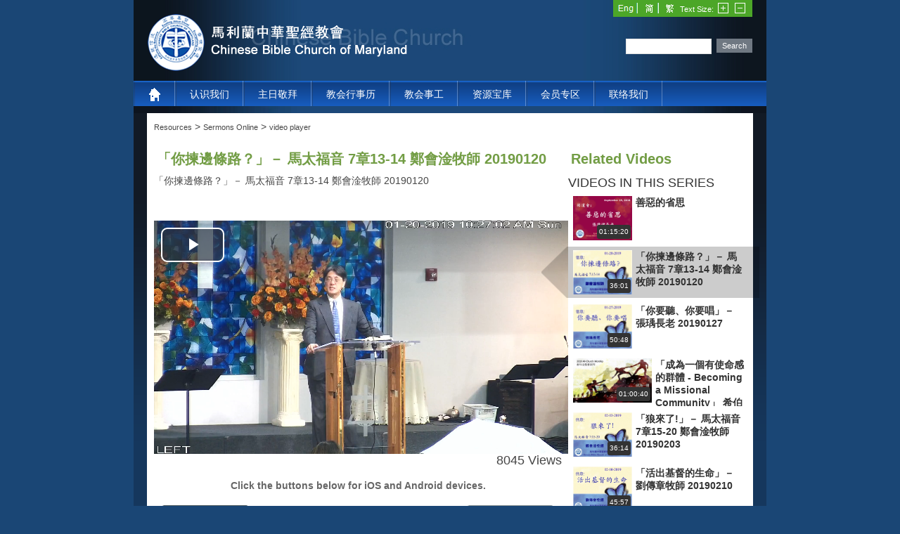

--- FILE ---
content_type: text/html; charset=utf-8
request_url: https://www.cbcm.org/Resources/SermonsOnline/videoplayer/tabid/294/VideoId/6283/language/zh-CN/Default.aspx
body_size: 82262
content:
<!DOCTYPE html PUBLIC "-//W3C//DTD XHTML 1.0 Transitional//EN" "http://www.w3.org/TR/xhtml1/DTD/xhtml1-transitional.dtd">
<html  xml:lang="zh-CN" lang="zh-CN" xmlns="http://www.w3.org/1999/xhtml">
<head id="Head">
<!--**********************************************************************************-->
<!-- DotNetNuke - http://www.dotnetnuke.com                                          -->
<!-- Copyright (c) 2002-2012                                                          -->
<!-- by DotNetNuke Corporation                                                        -->
<!--**********************************************************************************-->
<title>
	video player
</title><meta content="text/html; charset=UTF-8" http-equiv="Content-Type" /><meta content="text/javascript" http-equiv="Content-Script-Type" /><meta content="text/css" http-equiv="Content-Style-Type" /><meta id="MetaDescription" name="DESCRIPTION" content="video player" /><meta id="MetaKeywords" name="KEYWORDS" content="video player,DotNetNuke,DNN" /><meta id="MetaCopyright" name="COPYRIGHT" content="Copyright 2011 by DotNetNuke Corporation" /><meta id="MetaGenerator" name="GENERATOR" content="DotNetNuke " /><meta id="MetaAuthor" name="AUTHOR" content="CBCM" /><meta name="RESOURCE-TYPE" content="DOCUMENT" /><meta name="DISTRIBUTION" content="GLOBAL" /><meta id="MetaRobots" name="ROBOTS" content="INDEX, FOLLOW" /><meta name="REVISIT-AFTER" content="1 DAYS" /><meta name="RATING" content="GENERAL" /><meta http-equiv="PAGE-ENTER" content="RevealTrans(Duration=0,Transition=1)" /><style id="StylePlaceholder" type="text/css"></style><link href="/Portals/_default/default.css?cdv=39" type="text/css" rel="stylesheet"/><link href="/DesktopModules/UltraVideoGallery/module.css?cdv=39" type="text/css" rel="stylesheet"/><link href="/Portals/_default/Skins/cbcmSkin/skin.css?cdv=39" type="text/css" rel="stylesheet"/><link href="/Portals/_default/Containers/DarkKnight/container.css?cdv=39" type="text/css" rel="stylesheet"/><link href="/admin/ControlPanel/module.css?cdv=39" type="text/css" rel="stylesheet"/><link href="/Portals/_default/Skins/_default/WebControlSkin/Default/ComboBox.Default.css?cdv=39" type="text/css" rel="stylesheet"/><script src="/Resources/Shared/Scripts/jquery/jquery.min.js?cdv=39" type="text/javascript"></script><script src="/Resources/Shared/Scripts/jquery/jquery-ui.min.js?cdv=39" type="text/javascript"></script>     

            <!-- Google tag (gtag.js) --> 
            <script async src="https://www.googletagmanager.com/gtag/js?id=G-RKLPH3XHEK"></script> 
            <script> 
                window.dataLayer = window.dataLayer || []; 
                function gtag(){dataLayer.push(arguments);} 
                gtag('js', new Date()); 
                gtag('config', 'G-RKLPH3XHEK'); 
            </script>
        
		    <link rel="stylesheet" type="text/css" href="/Portals/_default/Skins/cbcmSkin/DNNStandard/StandardMenu.css"></link></head>
<body id="Body">
    
    <form name="Form" method="post" action="/Resources/SermonsOnline/videoplayer/tabid/294/VideoId/6283/language/zh-CN/Default.aspx" id="Form" enctype="multipart/form-data">
<div>
<input type="hidden" name="StylesheetManager_TSSM" id="StylesheetManager_TSSM" value="" />
<input type="hidden" name="ScriptManager_TSM" id="ScriptManager_TSM" value="" />
<input type="hidden" name="__EVENTTARGET" id="__EVENTTARGET" value="" />
<input type="hidden" name="__EVENTARGUMENT" id="__EVENTARGUMENT" value="" />
<input type="hidden" name="__VIEWSTATE" id="__VIEWSTATE" value="[base64]/q8lWL8arCWThW1UFKS1Ogh9gGDda+11OAQe+Es5QpkMn/zHuFWSpPysovnzLrMhJz7rE18jDN4vXCuBrfQin1Y/q1iA0omiVogWPngYbTTaPePuiBqSR/VMUL/7vRDjlHjoQGoafwtFN5isZycw1dI9C3Ce+ODT8Eci3Mk6h8KwCSilyvOi3rbKPUYXcDQUl/K98E3W9kwzZdNnsQkExsJNgnonjJPobWCNz8FV1qKadVAfvZe+8hjm3yIIYxQcsTqPuYZUb4Foe3403xQBY/U79y6oWSHKxtv5WlfzB2bmDn8XfoKsT8xPpiaNAaWkHWftqOl7g2alp/kqhOLMHRQ7F74vtMk5RoLSOfi1R190NbgTSNSCPxUcuvQdjSdpCumbSrDwd35icPHnVGHRIii/S6y05DMouyfzzBgvM0Wx/3TgLA9PpaeqkfV9JEX0V7cY2rArD9W3H0aZ+1irsuyEIbGtgZLsH+sprS7qYSjgZJ7sVB7G3SXGdiIHj+F418QJBIJb1vvajZSoOVRwM/Rg9om+w9cAIXOVDlrpbtp8owOhHs20dxlBtG0RWD4MlXksCLrdNxb4Bubk7k5s1EVzrtfaIt6aNsSUf8l/CuYe/N4A/3F5Q3Y6WJTZbWFArWzjzMa4jVFEGJkyYiq7GnwW+XByyv2kDPEM5Um2Pn7A66fRYUII37q6sEZVGImxZj7ysZnjheMRcsRmuUlkqr9ysvN5ouLxhOg1UMK3/D9x5jx6H56bf+MEiwq4GyKCp2fwec9bH2U6dWGg7fEE2oMEu7zCcncI/L0zLeq4VsVJVa8gB3/Tz+mbU+VRCU/YODYJvYgKIdnYG+jJDiLH8oNwCYYUxlbycqJQ5VTj9UfEL0NIOv/0f7NjyLbli5kLhZRe7OVBtVvP6DmDBZ5pN1dl5U23sY+ttG/P33yELb8W+6c8LEgdJ32+DNbOLJa4rOzRvxI0oQ2pbGXNc1DlaSTu0hiP1nrTHCvL0weuq6N+rgytOfpV4kD4OwsbKV9LVoEKMN+us81Ghz5DdJ6/wghl5AN41w9BWBTnxOWyjyuMziZjZb/tU/RDWnQaLV12zrVSG4iBosev0ICJ7h+tgPqaMFoCySiXPrEawj5ysUumcwHZqhbonpqS8E1TijBP/tZMbO27nOJvqxO0KeKDcbE5TnNkXkrN0/kvkvCb6dG3pGxDnIgQpGVBwgM3TWoZs+rm3MOEWIlUOO56q1dyXXdBPGHwQ3k5RWiMS+N7Ax3VtIL8DoscvHR55fe0glSPd7Qn7cfD7cEoYa9/LoV6zHfETSiSM4ThxJ4bwS7q6s5qV7QVVnTIvqg/5Tzpo4FOnhD3F7BhewoQDZ6PXowyY5vt3hCleVmRdjJtriceBQYqngYF4nv0quIHkyVvK7YtgCWONmHWMubuyxjgIpUIYvIwzSqXP6SsZIpSi0oEyceezhsQWH1EBWquL/hyw5TiWbHd5KUWODHgcRC3SQX73znYNNLwQ2RXo7DJw3QBznz8cWkzZyM3/yig5cIuKa2pGbTVRepE8FIZGwVVmbuNauZDYBhprFwlewUxhd20Qvlrt2wmM+Mnw9VjRjD36sQHltVeANolhEqCjjmwEwibqUWHRo5qt/t8YF0AsiqbLKwRvGVZfq2Hvjax+YSPDVh/cwWw5IMNoJ8cKE9eGv8vyK1gFxY07Gma0J1R8pM6dHkxuP+MPPHvQOgs1Ow58+3kWde/Dzfvq5FfNDfQ0aS3xKkRC0Qq+XEHIioEqIPBOs9fdiR0kehNzGRjNloT3Z3RiF/pFmj+zb2Dh+3MDS4fQjl0lXgpF7TRUnK/JNOzQZb/mBJfI/y5qbPP6jREiiUzCl0wR425qLSRiWGDJsuXX4p2318h2ZABvrRy17NHJPXGT1QxmJlu9ubroW1yDDpPM/3o2BSfUVk2mUDdsTUGCegRuJcdP9UnETEiIZk+W9/uk3wMafH1TfHk8fgaKVnrtoCvD6mDcC+Q5yPJYP5A1wtdO70vhXxFXzxdz9urL60hJ0txMcOEqXVA2/sjMxp5yaJalnALryf3Qh6ha46OuA6oN0j1f9LgggaDBV/toDXkG4l72qFeY/ff5p8WoxcTNwE8rCyri+IG8lI/gXxzmQpmoDwUhMYWp/h2nQjuZyjHSk069J3awrZ6A8T3C9lrCZIVrrhKxWDOCtp4TyQdW+NX8fgzy+d2YY5qXDriN4fLJpm0gBvTFmrNvlwVwevNpXVjoJCwT7eCBti0WQZMA0vXOAStNSWWI1u7dWMLEFPDOTKzWnO1igr/[base64]/xzz6SwaMxBVtrWbUkP/EKhvAszz8QBFrtE6tKDq4KamOpy/MFTvW/+rgFmFPciExI9sgDg/6Gmo04g6aAN7aqNaVPfl5n2lAVuKY99o8i98LJTbqhq4/YW2utqoAZUO4pg/Z32xHP9RMGunApCrGWbIljZDrFyyx0sPsPne5O8ZjBh+kyQ3+hwVGwGpHiqW0XTGJtnCLrPOmAFncG1RC2Qb21QeNcOZkY/9O0DotE9WVan7CyNlgg26AFw6CbkpGem8mytS3V8G0dcrh+Q1jJxqnyF1/4eqFoDziV2io595LM0YgT1nHU+waFK+2r6scgj9s+E89HEPR80ctFuZBPq06/XxScBca+VC0u+QY2YqA0MS/a8PlrVPnvabFe3aVnhBT6SbjPjHserSfE2DV9IEDvdqLCaVxURK2oRQWY9TV6xZ6o4W4XpMA9aBJ8z31QyydIqEKN6CeKX3h1jEjwDYo/w1wBpqCQkcpZhi0cIA+TqEwiUCjQi8/8u4XqSLk493sL3PHfFRJx6U097YSod8LinZ6tIse+ux4xDRViU8fUnxWtWBUAGf/2s1Cejzggrsvwc0F213lgGXLELC3vWR8i6G1NiwFsA9IVPEfVJdpP6F6A360PFiBkhg86elz+6EekIz07zeZ4X4PRAub5zCLKH2iqj4uWyzF2RpGdSqVHaDI6rq4ot+M6PnCUoCvmOim4VmqNcWkGNxrjO6oknbEtj5Vr/GHS80l/W/5SoE7pDJe4io3C34dTOLHioAn1MEJLErA2QnJx0kEUJkysClmrjBdSnihVqUV7cEcc9hIPdPQGDz4Ts0RPa84otQRILpioix7gfvArsmu7Bt24vux5EYdh03TXPouU7/myHOyrrnLbXdaR6/ny6Ai3LdnEyAm8QEPb98JL3KdtwPGIyLgF2CxT9DrnwKHghPhQh53g+NAQko5ytPQCAIlfXTAMPX+h5iVWYXbof37KqDCGjOrLNsw7qWIqK2mGDauUItwLI26T5W671C/Nf//jPJfpWQXIKM7BADpQDKPKrolVSXdBmGZ93IQ8y1B+Ns936MH95i9E+77VwE/YEhkAvxJ0ONJ4NsFSpNebpLo9GB/x3xoncfOx+XjBN2Zhsa0jAf/91XoHH4SzOsXeOSsX2LFvFWjMSyetpjBbVXhny9+Xn+2ToHjljFoImnIJTxHRybRdpHAQr+iWNHdreKG9PcRgcSwb4Wiw/ILXIk5L2aBzSYfXYlsPMPmwdgXhhTk198LsymtqxKoNZ4TWPG0vbhRquh1QKGIlM/Z54wXJoNH/2xpKdaguI4xAXVlB2yhHk1OpkCRDzzheudveERxyeWfggY0Usfvt1uwj33fETzcpytWAiI95Wul4izOKS+IagjMyyfQgCJ2eV6X6k6Z6jWXp0ko3PrYIEejNfGfR7SfEtYL+VnnE249/5FsFbORKjOcSUIFMXBD4T/[base64]/uKXLBi19fo47yu+maAn2vdvOMgYSjP7vuTt2RxY40/svMSwwPvfZOv1nvVj6iAZpFgYhfhOlfsCbFlx1JXIv++zDapHkmNo7dTRr0lpntshsQ9+QyEFvNz7Por2MiN39sFbwwSNtmO/i5Qplpdpq/gxsfeqRUwHlwva92tGzoC4ecVJI2mQnZxzGFrLX77Q+egt2mCsHGNbMJZGgcEDg8x633AO+8Ynx3pqEqOF18NKplC/34lyJKiFjOblpkFO/3r5naplq2Ovbv74Kham9VZEpH74MCTPNvT0jkOf9d/plUtHrNGu5dV0tfh8rzZhTwh+SURnUKyKIEWitUtAs0rFSPTjDNH4Y9Pi3nrfHPyy6v4AiQFQvVeYBhVPAH059Fy9Qjp6gwAkcjuQjGCM+36n4b4IJM+hxBZ/Uw8v7XKRg8sO1BclR/lEf6gK6Yz4luV/esWV+2V2ovQPZsIZ4P0Q2j//[base64]//0BsHDuPu1/0IggHi+w6HB+OwBP+Qv8d78tnA/jOQp+CFrqZfcrB35FOv5bc015+k98mSlEupOROdAxqhEBEyDJ3svLyGQoMGqEB7jG39ITWZnxJXmNwxazBSUO0meXI66fo22F0mZoBwIjrQQbo4l/icULyHrg1ACRDcAvJ6AYfTV2ZEoOgVEJqtMHGhR7WTfwGkuIi9NXJ+DOeDODVnxndMWeUHq5cqvV++0A6Ywo/Unm3dWpSthKFnC2Qm+ZCD4i6WCbE75YI0wwiRKAIm2AQTJp4r9tq/omyLZpDUl9BHcSKtFw/4BBsAHpjPPBebrmC2qB7YF5k+lFgTYX9Uk2u96wGgEbw4eBZwjgS4aVHpw/DtpWbgDlla5wkGQM1BnP1F3NgoXV+ZL+jmMc6Ahjl3Oe+/OERL2B/0cx3qS74MERCoezZbdnxL0KvvmLmIR6QZJ7wuuiY27ZVXFcCQZB/cE3dhUThxw8zBhG/qV5jjBeNfx9CkzjuzHGQhN3+gL12D8lD/WaLZtbaIYPBMYmZZBWJN5GV75ZGyv0l4R/SL6YZKm5WfhIZiMgOqaXEBZS2C54c9vNr8mwbm2CKMm3qe06rywsZCV0i2nctl7HSo47BLLA6jv/UxpANEa0l+7sPxh7kISqmwJWs4kK86kcwGbPdpBN32UIqd0cnv1RemCWZYvnH1HNWtUI8y/5uOl5rvN+OrRl+uh86KUSLUcHC8LXTtaChONVA/+dsWVV6w3VxUvneXptsgWMooIWv++RsO9zqBcxpIMXtzci4fr4XffX1QETU15Br23sKXfsRw4zl5Auo1w16hfS2XvHodLKwPSZ/k1SNQS4+MOhD2bgwG0dKWWlolHzQ2/Z5WAKvCHl23l899sPq9eIkj3a8uF4Rnr8Keyp+0cefWGVQfzW7h8snQ8U0U+tHWId8Z7JljPyWZWgHcu+WRXB3BjzWgc8Qe3jiIWAtNiS/O1yDJvF6bQSz/OTtUkkcOmFbC4+x8iUFzjxTu54PaqecY3Nsgzk5+DdAjhRZ4E8+EDV78RljZuDIjQnkK9haMnmS/O5zX6LPRNKNG4W3VfXXDUS4h5oMrRznvckpWe3/U4KvWQ06abzgUI45NIl+3nF0qKzGH0p1PmisVDxwFvDOCK1S4xJh7lw6+7IMYA56PL4rrepTI6dVr5lW4rwH8DMEDgDn3k6MqCqEflLu+oacxdi1ew9E31vgtAZDyvO26ItbQOnLB9eBh0WgzlE1v0G/[base64]/oZlXTN73ZysU01Ehl0LcOCOspCtbu32Ivj5yzPb5gCIZMl7UkxXDaDXiySnNKTka3TC4kipCDlnQ3GKgHUCPHgaOOpqPIjvGuWUvAiofda2ItudLKEdATorf/QfudISd48yZuiUCoxUOFoVOaMlnN8B0Xwu1MqAAFOTHZIL0SGChFsxjQjqaKbgwa49G2dA34DEkiQ4c8OxcpLfbCey+hHQLNdTiZSEDRS52hXscw+aT01RVTP7usQ+57MOUmnr0zgLJNyVqYrlPrUiMDYlBQbMQAc8J0Lbse5PTt2/vQd3s47inP/As171sHy0tp8IbHXzJDG9DZ2Gf1Ht24lUprnOsFxCT2fWRap3JKk297d9xpKgp1fE5ojjKa1QFuavPjBZ3dbKLU0fB8prRQWoX/0beX3saR7BNMXbNwvCDUcsQC8EOJI0j62FZyTnhuUkSGWOSAJ6JgMpX0hoLC3AzrG9HrLlOpVxqtOPtC1wPB3rNzW9KTZ+LdUifXbUybVqxddSpRi2gVUImEHfI3xQKYiWSVy/b+GSMG7rY9SmyhlQjKmASUL3j9AATYCG4xVwdiP9HLnZS2K/mw4ckXZKM78Hnlth05z8PMs+37OuSpu5P34xuJq89RvBqkXW3B+VHhY3Who6KyIZGjtjfO5JAGHaOmwoUyC6crDxaqdWsC7uEB26tlWk0mzXqW9ZB63EpHCeZveGN00/qhlpPZOg57mUlLWZwjmEbRmcCnm/ugYKl5U3wmFeFUPBfR1YVjpfcggCFvw/eey01KnEs5EBe1RZdwQYxxMK3oSndPoJIujLmJbHwcDF+kNJw6C4nSBd6OOgjjhQL8gtra9TK6z5WpA5S8sDkq91kYUZpxKRI52FzUD/BazX9FpcL76agR+d7WQ45s2EgGlECogeJqhnclTlFFnBj8V6/N8nHz+iG1Bq22L0lFFGdjRmiRiu64d0etQjJyYLtmGOx7f1Vb1BPD8GA4GQuJLc+wCCajENJ5Z30u/jZN8QVV0wfT53Lx/M/0HtSR0Gus/91h/scddsMvFoUpmSMFI94yD36UqqnFrQFG4B+EG2QaTku+PjZ4Lrx7X24Dxxq36jKswIF39BJ+ZcxyQ/A2gJ0Qnl98cmE/uqZeKRMV9Fwewq/[base64]/zGvfQwYpaGI7ZvOg8wf8LfUdflWvYxfHPayorfCqApr7EYlXkM+1GnxZoBzQ6pCig9B7AGwO7ZJyAShVcPOuGl/5YVGkhHVajVIdbO3xbxZKJy1NS3p46DoA2zSIGrCAYTVVSBJYwYktR+RWzcnBFtYSIoghdrwJxFdwABguFPxhVf5rU+72yWkjSspAF844cii1sAcE3YVV5RwVMrskttaP4fZi/QzDXWzp6+D9bC6wGPf+XehaAJMNqS9P5yyosBym09fIn06QjUG9nhMV42NRk8V6GQbtcG+Gh4GErrk9SEL84CLRZkQTpyM6sEnZsTxWRbJSFjgeCO7RL1lA9gdJFOHN7zSdXyiqXHOGA3RJ0vVKmvqHcnxLJS0v7n18tCLem1cAaD9J/YCk302+dtlpRVBVn6aW7uFr5bnTlaDlDNgh4XqkgTQq+OiTL/0frB8T8JbG6/yk0b2GlQ/HJZu29dokhUm+tgsY2pnuyuqSOyGjy/ds9amvOvDlP0P7na2V1uJ7hIjrJdlmtvUqt9ziRpqgyM8Pzmtro5/G6Tf0noIJbxLuZ294bRsLU8SlZaPmR5OK5vFKTPg/LB69RwrMn9r0jwIEXnZ9v20QtaIujXm4M9dIb/Qj5k5mxGrNTuKHNDBWpH+PJxD7PIfmh22s+hRphlbrdOYpXBETXdgI7tFkNm0rdIaIUCPhI0PS4vJ6acJX0ikj+jOZrK7y0mRmBbg66kxvglc0n0GWSZQanSn4HYj00RdlIWkj26wiMw/rgqleT5I99wDfwDEhJF7nEVVNmBIf4g8Iu9IlWOxg/Qq2MibpOS614N4eL0gBGor1G9ocVk9/1zpbByyfl/xT3rUzNXau7st8BgV+Qb6Rr8ebrQWrhbNcqEvMzzDeaA97Yz8WLA5aHX8tHXCauhyIBIrjmJ9A4mQcpNhIsRVYJVmHkOAjKbJfLDORj/dH4FcLGKhnJZBmEd0fjusiD9pWMyIMzStlWHZc8YNuFqKq+iudCojAZVfRfWKkfxEzYnsXqB1IdYV78WYmnY1EHzktNpDwjmU/s+4rdyNy3XQkRhJbM1YysAEF64WHaRCMTcSpU4Re3az4yxTfhQsKNSif2Si2YFD/I+rvUq4cAYcQwLCisbir8pfdv8Z3IPzLodndRXcYO8v4gU5ESzwEb7ES5MMwLu7jt7uymShGQ0808/rlzHr2hqoaXVTAMKSQ9VG4H6UI5PhTX6NwdbtZuG4XDG+Ufe+S7jqYGfeX/vtLlkXxuuSfAyfY0FUvP0BuO1D5kNWVEvqECz+0GDAHljXjfKFyGwUooKzTdYWLLsD8764w+zVE40s6+W5cXDeTgW+kNkCZ6VvoYnTMRn2DNksYWt+oDlEh7DXke2xWZD234zV2H/[base64]/gpel4BLO6HsJ/VfNvwqIsg/hj3WvinsDzznuKq81pfgVqjjkDyQaDYEBSwxhiMBiIN761TGeHwy7ToBywcmhnImXTFV/4ycuLrdrfzJtMUATJ4kZFmn4/Tf64mXDiStwWKZ4ZJHX9UlDdMrCLjmefhC8oAJGN+BnebJlEhZDHN8LBBVNrjNzkMgd9YDQgJp6SHoU0piLC7/Km0d0ieP2Sw6mKIzoInBDwiwmwcPR4uhqxE4P6W81odySWiY5xAXeniKdBmcDTEYYEdLN5NC+lJhdClA6vTzW+GCh3T/kko2MG52TespWwEBg6EPkpo8Xkrs4ehxZRpAbnKfBFvjM0v/P1K1gnDoOJNdpg8ZAV+5GJ7UZmLSOrBIFgqP65mYPRuY1dribCB/8PCzv5NfbObdsYXyVYpw9aUouZd93ghkWsvQplDo3E2GqyxuIDSg2b4be69S2D550hJAUL/6ckbriRLmkwPB878I6AQquEn4S8MxB1S3kJ3VHZRH7a7PPRloJxDpn5h9gTmpdyc5lnUjQ6btglaSVZJUI6Ct8ujyc9J1JhZdK7yQ6UunuOeTb3y/PLMUnxnt6vv5qGWMfb3uApf9QIC7kltWLg7B62LwY0NuLLcVWi6pCETyYy/aYi5fFZgHACEZxC5QLUllcZWc7lBAvhK3F0UAvW0fJBTbYclKMCryH5F4VJsn+uyIehr8MSY5oMIFS1hGnmmcn5657lRDiK68S9c0RoOQlQQa8rs/h1sLgvBctBonc7YL0GVKVj9SPBUcMFxBbOxPOW2Bp3+6h1ZgON1N9wnPmd852UEliX9gmKhut4XkPJzsQNCgwJM/Cz3kdN4v3NSdYyameYenGaJsXo3CUtiVWx6RXjOAUQpKRMYSioYlsYWRxePMkgf7Mv0Ireoc2vO9P88hRVAl9MY2BX3Z+PNFLlf99vmq6r9OX5zAnFrm8LCUPIxeG1jeFmXxy/OEhB5/yrG2S/4WYG/acyIdPLY9xo6cGSawodN01qjClUmfsptrFGGNEF5ows34iEOjD9m+nwVfrfW2ZOp6QFxSjPiLsrlO8uc0EBePfdnvMdorwqyTYl6z+tzapgnU/6Xp98anqrA0WCv7iUTODNKERMdbspGwD4P8BWpvXHMIJo48BdH1GCgv5vSA6hlpMkXa5ubf3uxbfy7i87b69JEEMNo/HfsitLrkA2V7xsshbQZnIfxNRY57thxCpCHyrGRaoY54igy5RdcwF56P47k7G37A+q49WOPJK2S8MxoeWCKKmq+C7QQEoLgOTY4fIfrW8Z0wdlsMpmeHuGq+t8JZH/IGslwIUns+ccyBIbnuBIxeHCkwLpTHHvqAkWLTmXgOdKu8/Oz67h14wZRdN2tAGva7W8QszDQ6KJjgrkbxDEqzDh9wmZ2bU9Q7wI7GBk3OLPG/MQMEochGOOd4+8xjAbqPDCQ1pZMy3be03w6SH6aLuVv/9PRSIqQT5pSzjGBQ/AeWG7bFsDaBbKhIcQrHIWWN/WArwAq1Nn9i7ZiidMQVsOSyhZvJ5R/tz3qS0/5JvAvKceVoxjiXEMMlajIRZDio6Y3b6yy6kR6xsjoZiSwq0q0viH0hP2TkerKx3yDViX1cdwO7PRgiaLxTAVqT823k04INTz18n4pXYBZp3Bgn2S+Vc79Yep5QI9oeVbW6zolwCWidF4hz8grDeqJMZrQOL9EXnkS0QmKvh9KtQtK/jqxX7Bl88YdhOVsrrUqjWpkBBp2Jh006HnjAaHpS/w9sCVrZSmbQhIawstMwSSc9XGV9PBcjvlv2bqmTbOhyruhz4ifG/KBKaUjCg6REqyIRXy2lVMWMZp/sP3AobAePModcgezeSJEy1DgfQ3WMIKC2iYEwNs7gRhOcuReeJZBkRhovTSR5uwOmxyhMQOYym3L5hSjMjq0Mwed7Lj3PqFBrtKWo+9Td7ZT5uFiQoEWf/iO7ru1rIdmYikM7hGGrgXvA6iJHFOC/6ougQlWp3bs8plaggW32U0HkTdZF4wUXkvoKzOb1W6egGY1HxkJtopwKUlY6TfT9lLShstOydh42L/xy8GVlz8nPLaAEQ3i6bxg/vsrHmvZJgXXp32vB1vWcv+kD+9QToGVaq8qYc5GZz2pSiTkBL7XqDhYW93ijScZp92+kwQ4HWgq2LxUbqYOIW1k3EvLMlDB5YrmlRdFxA7j2YIlPoUahXYvT3c+3Gt7tYD54fZdvpjU2x7O7Scf1QDgw/gnvwI0i3Is3Fett21hEUiCfxIYlbCvI4wXZuGfJckPs7POPeL/1O3vK5IPXbQMBU5WJV5/TCOE8heOBaT4eQ4BLdkZpBrRCNrrd148LOdGw3W9WUvIfc4NpBhe0i7CdPobFSHiwO/fob4zC0sDmeRn2Ib6zl9NfucXeiQ3DOffPFz3cI+Iq+6MrXZ00AHHqAfZXWQE0OYwxdQSp8Pi3NJOyY3kSUmA/yV80mIiHoEUlH1Slf3LCDOvoW1UdLIGc5OFi60B2yIGaPjbnMBmixkG/[base64]/jX05k5ToQkj7qsDhaVBPN8hSmaotGQhcLTqk3qPJ0H0LGPlb/aiFqRko3bSHIRc4Ksu6mI1cbTPYuyIrHdxEe9m71uoOJlvWUnYTqqHw15YoIri91fE56OxTw4xxP99xLGaFQdAy7+CmRYvJpP0u47INRFIKEidMohYW6fq08ezXA2WWRx9mT0ity4r8ZW28YFJk1i4Y+qP3FX4fekTxhsjUSkac+UosD2/nYK8XBndImuYzfHyjkNtQzKN9IGJ+AJFJQSrrmuPiorwYLEiJcMHYCKUnOxvZ3PKMixncnNx4rAv6Bt898jA9jJM3TYoVQxM0TvzisL83L/6QTDhuDz4PE80ivb8YuW9iblD/m5sm3i2gL4ZitIoj9G/q5C8ItVXwVphYPTVtYWUe9DzmlzQk7UWV9w6X3fGoAeEEj7q9IjgsZmr+4VrCvaOz2vOuSg4RmvxW4i0E9PuorjbKp9AOCx3fqVoq2pNOFZwcpkA41SYMsAPWMlfp0y2spuiGZTB6BmrrXVbnGPPVQzW36t8qCVodW3/YPWJFO9rQgpCAiw62qIUlVM+jKPOsuS4qUOBPbIi3UJSMDEc9kuIPnVoQ9/+d/GemXPQ3Raa4BJoZAj38aH2fCdEOaojhfFDq1IWcGx0UFfygFr6eW49H4ArJPgCfIxAuaP4dXu4cs3bCwJmzYhaVex4Msv0mn9UZUbX1fhkyxQMqbvC4XKtD6crpaIoVs7tuf4uDimEPRv/HiBo0DPnG0/kidf/Vk/[base64]/89rHgV1u04CK1g04fXZxkEBOeZJgfkUF6coXuJ0gWg0alzX+cuTAmws53K2KfKlOzEw9iBTFQ9f/2wRl/RZMFxLR6FIdCujwXCfKxgWfuTllG6isK0Z3REz7E3Xh2Khn7G4CtTsU9LEepYuX8jGdPIgtJLGV3jtGuLMibI4QEDkYAodS07DpRYCIVREO5LiJpbC5S/wP45A9Fu1xFrEfjbIwk/56lcpa91H4l14sGFIsjHKhZZR4kdF6Y0/381I3zRKaJceczWpPasCGmPFURRdfDGqG78rKwTeIA7jkj4XGFz3Mj1HSJx/ol6CdS9faiypfxZpeT1wGvmK9nShpaP9sxxHZbS3wlwtfpujrpa5t9tpK46zkfCYjSqcUA9H274pOmjZHUhQDU6ZsdjZv9kAjJNead4dF4TCjbk9VaRRJm+nmsAG7NcKnnAcjp65a+Kejz6KECf3KIRsQ/y4yuHXvJI1WPaARVJVAXhlDAvcQx3gEh1VkGVv/GBRySKz8ZKXvxG2ZCvZC4FMxHwjvkXOFweNjinLo2wFu7tYF3gjOM13a4Mm1bVWi/8SoxXM0V1j6L+DcnaetHWYPD7DNm7CJ8sK4RHCg88so9dDlPGSQWCOc56pSy4sFQ8rfw4hWJmUYuPb5ZNCABBctf+y+rrOPvwEkXMa10VHjJAFqwSEqfoJ3zPq7Ru28OE1YTWH/GR/gIj/WNefBIvBHAzSI/8x36pANWdJd2226j88J3VXqk262nNk2KubpOgLQKB4qiUtzqiPQIbVB5LjlG5S4fLLF3pCJ8EzLGq/VFiGb4TSsZBKOOd1AvSkEf/tTarGvE9CyIT2GeEJetUzYG6CYRfwaiWVroiXFh6qoGix8T3PxqAmvs9KoaVgKNwz3/4F4FRV+Pw5pNoLwLtTx38AdpRY5IJdaGKjjIr3F22tlqMDFy+nCba2bC5USmmvYyKHgqO45c/WrVjVeoH/p3ZnMU7YBiAklDV3myF5Ohmlw5+TEf6oB6UFi9JZykANaaJk7SgTzB/ksFVZMErP4xJscIlbh22vU516XIferVZiwixQvq02u69rVGfDcmtWxFpgpAOs9PLtLYH3up9GDx0dwHnnXpyPa4oHuSxO1fRxd6Lm4Yy35qG70Qp/3E8LwbQc+ilR83MsevA6yKZaZtvF+3VbJuCM+4k8miuHcAP6+VUjtGzX/8jxL+ut+q+lD/PK+Op4xbd7qL6J7X/s7AMktwPvEVsseHAX1E6uZxvlS2UmR6RTADu5D4vQn5NOhiqED6aqaKJN4En2UJ7OYqYxYag+L3WsdFnrAJl6gx9Xk9wmVlLnJDWwvOKIlZzjtVwNKhGdPXeTh5+TuSk+Dvla9CTejbFHRJAUwZyNwaTDmlRxx/vZfB+YEo1mxu6qzy3uxDmBD1TrDH2kQXc6MtTDXVme2lm4TI54IdiAPvBXJ7wsEeFA4vwxTyvMcpiQBFbLR3mlgTMQX5CM7ZTjoKSxfDgA3NSILA3R/W4Y6qTh8O3lRUw+NkRyEGoYNAOujuuzOA9qm6V5imvOa5juEoUfqt4fb55HCuVesAhCLiKiQsAN0nGGaNjmianDP4RFuamgtqmrJxLEkIU8AwF08qFgC4udaLyzLg6552Iuj6vKDbt3YCRb/Uo+XR5RYAkcDUzr3ak07eb0b+bJ33JbOr85M/8Bnz1UA3IPJ23H4KEe4Z5lO4huMT8ecHMNe/VPSi6bM6RUxHpzqnkjg=" />
</div>

<script type="text/javascript">
//<![CDATA[
var theForm = document.forms['Form'];
if (!theForm) {
    theForm = document.Form;
}
function __doPostBack(eventTarget, eventArgument) {
    if (!theForm.onsubmit || (theForm.onsubmit() != false)) {
        theForm.__EVENTTARGET.value = eventTarget;
        theForm.__EVENTARGUMENT.value = eventArgument;
        theForm.submit();
    }
}
//]]>
</script>


<script src="/WebResource.axd?d=fNVceiLnzUoAcW7zbeiS7q0ruoxw0k6oyOYjf8e_kZzPL3STSpSGlOUEul944U-gHxe7Rm8L_EGLJfog0&amp;t=638901627720898773" type="text/javascript"></script>


<script src="/DesktopModules/NetismSatellite/NetSatExt.js?v=1.9.1" type="text/javascript"></script><script type="text/javascript" src="/Portals/_default/Skins/cbcmSkin/DNNStandard/StandardMenu.js"></script>
<script type="text/javascript">
//<![CDATA[
var __cultureInfo = {"name":"zh-CN","numberFormat":{"CurrencyDecimalDigits":2,"CurrencyDecimalSeparator":".","IsReadOnly":false,"CurrencyGroupSizes":[3],"NumberGroupSizes":[3],"PercentGroupSizes":[3],"CurrencyGroupSeparator":",","CurrencySymbol":"¥","NaNSymbol":"NaN","CurrencyNegativePattern":2,"NumberNegativePattern":1,"PercentPositivePattern":1,"PercentNegativePattern":1,"NegativeInfinitySymbol":"-∞","NegativeSign":"-","NumberDecimalDigits":2,"NumberDecimalSeparator":".","NumberGroupSeparator":",","CurrencyPositivePattern":0,"PositiveInfinitySymbol":"∞","PositiveSign":"+","PercentDecimalDigits":2,"PercentDecimalSeparator":".","PercentGroupSeparator":",","PercentSymbol":"%","PerMilleSymbol":"‰","NativeDigits":["0","1","2","3","4","5","6","7","8","9"],"DigitSubstitution":1},"dateTimeFormat":{"AMDesignator":"上午","Calendar":{"MinSupportedDateTime":"\/Date(-62135578800000)\/","MaxSupportedDateTime":"\/Date(253402300799999)\/","AlgorithmType":1,"CalendarType":1,"Eras":[1],"TwoDigitYearMax":2029,"IsReadOnly":false},"DateSeparator":"/","FirstDayOfWeek":1,"CalendarWeekRule":0,"FullDateTimePattern":"yyyy\u0027年\u0027M\u0027月\u0027d\u0027日\u0027 H:mm:ss","LongDatePattern":"yyyy\u0027年\u0027M\u0027月\u0027d\u0027日\u0027","LongTimePattern":"H:mm:ss","MonthDayPattern":"M月d日","PMDesignator":"下午","RFC1123Pattern":"ddd, dd MMM yyyy HH\u0027:\u0027mm\u0027:\u0027ss \u0027GMT\u0027","ShortDatePattern":"yyyy/M/d","ShortTimePattern":"H:mm","SortableDateTimePattern":"yyyy\u0027-\u0027MM\u0027-\u0027dd\u0027T\u0027HH\u0027:\u0027mm\u0027:\u0027ss","TimeSeparator":":","UniversalSortableDateTimePattern":"yyyy\u0027-\u0027MM\u0027-\u0027dd HH\u0027:\u0027mm\u0027:\u0027ss\u0027Z\u0027","YearMonthPattern":"yyyy\u0027年\u0027M\u0027月\u0027","AbbreviatedDayNames":["周日","周一","周二","周三","周四","周五","周六"],"ShortestDayNames":["日","一","二","三","四","五","六"],"DayNames":["星期日","星期一","星期二","星期三","星期四","星期五","星期六"],"AbbreviatedMonthNames":["1月","2月","3月","4月","5月","6月","7月","8月","9月","10月","11月","12月",""],"MonthNames":["一月","二月","三月","四月","五月","六月","七月","八月","九月","十月","十一月","十二月",""],"IsReadOnly":false,"NativeCalendarName":"公历","AbbreviatedMonthGenitiveNames":["1月","2月","3月","4月","5月","6月","7月","8月","9月","10月","11月","12月",""],"MonthGenitiveNames":["一月","二月","三月","四月","五月","六月","七月","八月","九月","十月","十一月","十二月",""]},"eras":[1,"公元",null,0]};//]]>
</script>

<script src="/Telerik.Web.UI.WebResource.axd?_TSM_HiddenField_=ScriptManager_TSM&amp;compress=1&amp;_TSM_CombinedScripts_=%3b%3bSystem.Web.Extensions%2c+Version%3d4.0.0.0%2c+Culture%3dneutral%2c+PublicKeyToken%3d31bf3856ad364e35%3azh-CN%3a64455737-15dd-482f-b336-7074c5c53f91%3aea597d4b%3ab25378d2" type="text/javascript"></script>
<script src="/js/dnn.js" type="text/javascript"></script>
<div>

	<input type="hidden" name="__VIEWSTATEGENERATOR" id="__VIEWSTATEGENERATOR" value="CA0B0334" />
	<input type="hidden" name="__VIEWSTATEENCRYPTED" id="__VIEWSTATEENCRYPTED" value="" />
	<input type="hidden" name="__EVENTVALIDATION" id="__EVENTVALIDATION" value="HS+K6SvOJWyDnIHUN+kn9ydMaIbu+EtOEDjCCoUKMKHyzEZ4kricOJZkWbxIiavMR/IGVmuWA9/gYmlH8nRhJrJT5x/aM9pUNEq4WcaI0CrpJZeaxmE+/HIV8tnwR2NI2RsuQ0UfRGoNwgdC1cpTH6s4tP4SnbfRPLUvpY6tsk7mUrpFvh61nfxumgU=" />
</div><script type="text/javascript">
//<![CDATA[
Sys.WebForms.PageRequestManager._initialize('ScriptManager', 'Form', [], [], [], 90, '');
//]]>
</script>

        <script src="/js/dnn.xml.js?cdv=39" type="text/javascript"></script><script src="/js/dnn.xml.jsparser.js?cdv=39" type="text/javascript"></script><script src="/js/dnn.xmlhttp.js?cdv=39" type="text/javascript"></script><script src="/js/dnn.xmlhttp.jsxmlhttprequest.js?cdv=39" type="text/javascript"></script><script src="/Resources/Shared/Scripts/jquery/jquery.hoverIntent.min.js?cdv=39" type="text/javascript"></script><script src="/js/dnn.jquery.js?cdv=39" type="text/javascript"></script><script src="/js/dnncore.js?cdv=39" type="text/javascript"></script><script src="/Portals/_default/Skins/cbcmSkin//DNNStandard/js/superfish.js?cdv=39" type="text/javascript"></script><script src="/js/dnn.modalpopup.js?cdv=39" type="text/javascript"></script><script src="/Portals/_default/Skins/cbcmSkin//js/cbcm.js?cdv=39" type="text/javascript"></script><script src="/Resources/ControlPanel/ControlPanel.debug.js?cdv=39" type="text/javascript"></script>
        
        

<div id="mainBody">
	
	

	
	<div id="siteHeader">
		<div id="siteLogo">
			<a id="dnn_dnnLogo_hypLogo" title="CBCM" href="https://www.cbcm.org/zh-cn/%e9%a6%96%e9%a1%b5.aspx"><img id="dnn_dnnLogo_imgLogo" src="/Portals/0/logo.png" alt="CBCM" style="border-width:0px;" /></a>
		</div>
		<div id="siteHeaderRight">
			<div id="siteWidget">
				<div class="widgets">
					<div class="language-object" >

<span class="Language" title="English (United States)"><a href="https://www.cbcm.org/Resources/SermonsOnline/videoplayer/tabid/294/VideoId/6283/language/en-US/Default.aspx" ><img src="/images/Flags/en-US.gif" alt="en-US" /></a></span><span class="Language selected" title="中文(中国)" ><img src="/images/Flags/zh-CN.gif" alt="zh-CN" /></span><span class="Language" title="中文(香港特別行政區)"><a href="https://www.cbcm.org/Resources/SermonsOnline/videoplayer/tabid/294/VideoId/6283/language/zh-HK/Default.aspx" ><img src="/images/Flags/zh-HK.gif" alt="zh-HK" /></a></span>
</div>
					<span class="txtCtl">Text Size:&nbsp;
						<img action-data="inc" border="none" src="/images/txt-inc.png">&nbsp;&nbsp; 
						<img action-data="dec" border="none" src="/images/txt-dec.png">&nbsp;&nbsp;
					</span>
				</div>
			</div>
			<div id="siteSearch">
				

<div id="dnn_dnnSearch_DropDownSearch" class="SearchContainer">
  <div class="SearchBorder">
  <div id="SearchIcon" class="SearchIcon">
    <img id="dnn_dnnSearch_downArrow" title="Select the search type" src="/icons/sigma/Action_16X16_Standard.png" alt="Select the search type" style="border-width:0px;" />
  </div>
  <input name="dnn$dnnSearch$txtSearchNew" type="text" maxlength="255" id="dnn_dnnSearch_txtSearchNew" class="SearchTextBox" onkeydown="return __dnn_KeyDown(&#39;13&#39;, &#39;javascript:__doPostBack(%27dnn$dnnSearch$cmdSearchNew%27,%27%27)&#39;, event);" />&nbsp;
  <ul id="SearchChoices">
    <li id="SearchIconSite">Site</li>
    <li id="SearchIconWeb">Web</li>
  </ul>
  </div>
  <a id="dnn_dnnSearch_cmdSearchNew" class="SkinObject SearchButton" href="javascript:__doPostBack(&#39;dnn$dnnSearch$cmdSearchNew&#39;,&#39;&#39;)">Search</a>
</div>

			</div>
		</div>
		<div class="clear"></div>
	</div>
    
    <!-- DDRmenu v02.00.01 - DNNStandard template --><div id="dnnMenu">
    <ul class="topLevel">
	    
	<li class="item first">
		
				<a href="https://www.cbcm.org/zh-cn/首页.aspx"><img border="none" src="/Portals/0/images/home.png"/></a>
			
	</li>
	

	<li class="item haschild">
		
				<a href="https://www.cbcm.org/zh-cn/认识我们.aspx">认识我们</a>
			
				<ul class="subLevel">
					
	<li class="item first">
		
			<a href="https://www.cbcm.org/zh-cn/认识我们/教会使命愿景目标.aspx">教会使命/愿景/目标</a>
		
	</li>

	<li class="item">
		
			<a href="https://www.cbcm.org/zh-cn/认识我们/教会信条.aspx">教会信条</a>
		
	</li>

	<li class="item">
		
			<a href="https://www.cbcm.org/zh-cn/认识我们/教牧同工.aspx">教牧同工</a>
		
	</li>

	<li class="item last">
		
			<a href="https://www.cbcm.org/zh-cn/认识我们/教牧同工简介.aspx">教牧同工简介</a>
		
	</li>

				</ul>
			
	</li>
	

	<li class="item haschild">
		
				<a href="https://www.cbcm.org/zh-cn/主日敬拜.aspx">主日敬拜</a>
			
				<ul class="subLevel">
					
	<li class="item first">
		
			<a href="https://www.cbcm.org/zh-cn/主日敬拜/洛城堂行事历.aspx">洛城堂行事历</a>
		
	</li>

	<li class="item">
		
			<a href="https://www.cbcm.org/zh-cn/主日敬拜/盖城堂行事历.aspx">盖城堂行事历</a>
		
	</li>

	<li class="item">
		
			<a href="https://www.cbcm.org/zh-cn/主日敬拜/讲道直播(洛城粤语堂).aspx">讲道直播(洛城粤语堂)</a>
		
	</li>

	<li class="item">
		
			<a href="https://www.cbcm.org/zh-cn/主日敬拜/讲道直播(洛城英语堂).aspx">讲道直播(洛城英语堂)</a>
		
	</li>

	<li class="item">
		
			<a href="https://www.cbcm.org/zh-cn/主日敬拜/讲道直播(洛城国语堂).aspx">讲道直播(洛城国语堂)</a>
		
	</li>

	<li class="item">
		
			<a href="https://www.youtube.com/@cbcm-ge617/live">讲道直播(盖城英语堂)</a>
		
	</li>

	<li class="item last">
		
			<a href="https://www.youtube.com/@cbcmgm/live">讲道直播(盖城国语堂)</a>
		
	</li>

				</ul>
			
	</li>
	

	<li class="item haschild">
		
				<a href="https://www.cbcm.org/zh-cn/教会行事历.aspx">教会行事历</a>
			
				<ul class="subLevel">
					
	<li class="item first">
		
			<a href="https://www.cbcm.org/zh-cn/教会行事历/全教会行事历.aspx">全教会行事历</a>
		
	</li>

	<li class="item">
		
			<a href="https://www.cbcm.org/calendar/index.aspx">设施预留日历</a>
		
	</li>

	<li class="item last">
		
			<a href="https://www.cbcm.org/zh-cn/教会行事历/聚会场地申请表.aspx">聚会场地申请表</a>
		
	</li>

				</ul>
			
	</li>
	

	<li class="item haschild">
		
				<a href="https://www.cbcm.org/zh-cn/教会事工.aspx">教会事工</a>
			
				<ul class="subLevel">
					
	<li class="item first">
		
			<a href="https://www.cbcm.org/zh-cn/教会事工/细胞小组与团契.aspx">细胞小组与团契</a>
		
	</li>

	<li class="item">
		
			<a href="https://www.cbcm.org/zh-cn/教会事工/少年.aspx">少年</a>
		
	</li>

	<li class="item">
		
			<a href="https://www.cbcm.org/zh-cn/教会事工/儿童.aspx">儿童</a>
		
	</li>

	<li class="item">
		
			<a href="https://www.cbcm.org/zh-cn/教会事工/体育事工.aspx">体育事工</a>
		
	</li>

	<li class="item">
		
			<a href="https://www.cbcm.org/zh-cn/教会事工/慈惠.aspx">慈惠</a>
		
	</li>

	<li class="item">
		
			<a href="https://www.cbcm.org/zh-cn/教会事工/教育.aspx">教育</a>
		
	</li>

	<li class="item">
		
			<a href="https://www.cbcm.org/zh-cn/教会事工/中文学校.aspx">中文学校</a>
		
	</li>

	<li class="item">
		
			<a href="https://www.cbcm.org/zh-cn/教会事工/事工坊.aspx">事工坊</a>
		
	</li>

	<li class="item">
		
			<a href="https://www.cbcm.org/zh-cn/教会事工/社区服务中心.aspx">社区服务中心</a>
		
	</li>

	<li class="item">
		
			<a href="https://www.cbcm.org/zh-cn/教会事工/传道事工.aspx">传道事工</a>
		
	</li>

	<li class="item last">
		
			<a href="https://www.cbcm.org/zh-cn/教会事工/门训事工.aspx">门训事工</a>
		
	</li>

				</ul>
			
	</li>
	

	<li class="item haschild">
		
				<a href="https://www.cbcm.org/zh-cn/资源宝库.aspx">资源宝库</a>
			
				<ul class="subLevel">
					
	<li class="item first">
		
			<a href="https://www.cbcm.org/zh-cn/资源宝库/讲道视频.aspx">讲道视频</a>
		
	</li>

	<li class="item">
		
			<a href="https://www.cbcm.org/zh-cn/资源宝库/讲道及主日学音频.aspx">讲道及主日学音频</a>
		
	</li>

	<li class="item">
		
			<a href="https://www.cbcm.org/zh-cn/资源宝库/图书查询.aspx">图书查询</a>
		
	</li>

	<li class="item">
		
			<a href="https://www.cbcm.org/zh-cn/资源宝库/年度報告中英文.aspx">年度報告 中英文</a>
		
	</li>

	<li class="item">
		
			<a href="https://www.cbcm.org/zh-cn/资源宝库/磐石通讯.aspx">磐石通讯</a>
		
	</li>

	<li class="item">
		
			<a href="https://www.cbcm.org/zh-cn/资源宝库/网站推介.aspx">网站推介</a>
		
	</li>

	<li class="item">
		
			<a href="https://www.cbcm.org/zh-cn/资源宝库/餐卡系统.aspx">餐卡系统</a>
		
	</li>

	<li class="item">
		
			<a href="https://www.cbcm.org/zh-cn/资源宝库/表单下载.aspx">表单下载</a>
		
	</li>

	<li class="item last haschild">
		
			<a href="https://www.cbcm.org/zh-cn/资源宝库/网上奉献.aspx">网上奉献</a>
		
			<ul class="subLevelRight">
				
	<li class="item first last">
		
			<a href="https://www.cbcm.org/zh-cn/资源宝库/网上奉献/onlinegivingvanco(zhcn).aspx">Online Giving - Vanco (zh-CN)</a>
		
	</li>

			</ul>
		
	</li>

				</ul>
			
	</li>
	

	<li class="item haschild">
		
				<a href="https://www.cbcm.org/zh-cn/会员专区.aspx">会员专区</a>
			
				<ul class="subLevel">
					
	<li class="item first">
		
			<a href="https://www.cbcm.org/zh-cn/会员专区/会员登入.aspx">会员登入</a>
		
	</li>

	<li class="item">
		
			<a href="https://www.cbcm.org/zh-cn/会员专区/信息技术服务.aspx">信息技术服务</a>
		
	</li>

	<li class="item last">
		
			<a href="https://www.cbcm.org/zh-cn/会员专区/隐私权政策.aspx">隐私权政策</a>
		
	</li>

				</ul>
			
	</li>
	

	<li class="item last">
		
				<a href="https://www.cbcm.org/zh-cn/联络我们.aspx">联络我们</a>
			
	</li>
	

    </ul>
</div>



    <div id="navBottom" class="clear"></div>
    <div id="dnn_bannerPane" class="DNNEmptyPane"></div>
	
	<div id="contentBody">
        <div id="cbcm_panes">
            <div id="siteBreadcrumb">
		        <span id="dnn_dnnBreadcrumb_lblBreadCrumb"><a href="https://www.cbcm.org/en-us/resources.aspx" class="SkinObject">Resources</a> > <a href="https://www.cbcm.org/en-us/resources/sermonsonline.aspx" class="SkinObject">Sermons Online</a> > <a href="https://www.cbcm.org/zh-cn/resources/sermonsonline/videoplayer.aspx" class="SkinObject">video player</a></span>

	        </div>
            <div id="cbcm_topPane">
                <div id="dnn_topLeftPane"><div class="DnnModule DnnModule-NetismSatellite DnnModule-910"><a name="910"></a>
<div class="c_DNN6_SubTitle c_DNN6">
    <h2 class="Title Grey"><div class="dnnIcon"></div><span id="dnn_ctr910_dnnTITLE_titleLabel" class="Head">Sermon Online</span>


<img src="/Portals/_default/Containers/DarkKnight/Images/Title-BG-Grey2.png" class="TitleBar" alt="" /></h2>
    <div id="dnn_ctr910_ContentPane"><!-- Start_Module_910 --><div id="dnn_ctr910_ModuleContent" class="DNNModuleContent ModNetismSatelliteC">
	<div id="dnn_ctr910_Display_pnlView">
		
    <script src="/Portals/_default/Skins/cbcmSkin/plugins/livestreaming/flowplayer-3.2.6.min.js"
    type="text/javascript"></script>


<script>

    $(document).ready(function () {
        videoNameFix();
        $("#dnn_ctr900_VideoPlayer_Label10").next().remove();
        $("#dnn_ctr900_VideoPlayer_Label10").remove();
        if (deviceOS == "pc") {
            $("#dnn_ctr900_VideoPlayer_pnlNormal").after($("#mediaPlayer"));
            // setUpPlayer()
        }
        else {
            $("#mediaPlayer").remove();
        }
    })

    function getMediaUrl() {
        var dataUrl = $('#mediaPlayer').attr('data')
        return dataUrl;
    }

    function setUpPlayer() {
        flowplayer("mediaPlayer", {
            src: "/Portals/_default/Skins/cbcmSkin/plugins/livestreaming/flowplayer-3.2.7.swf",
            wmode: "opaque"
        }, {
            clip: {
                autoPlay: true,
                autoBuffering: true,
                bufferLength: 5,
                live: false,
                url: 'mp4:' + getMediaUrl(),
                provider: 'rtmp'
            },
            plugins: {
                controls: {
                    autoHide: 'fullscreen',
                    backgroundGradient: 'none',
                    durationColor: '#ffffff',
                    hideDelay: 1000
                },
                viral: {
                    url: '/Portals/_default/Skins/cbcmSkin/plugins/livestreaming/flowplayer.viralvideos-3.2.5.swf',
                    embed: false
                },
                rtmp: {
                    url: '/Portals/_default/Skins/cbcmSkin/plugins/livestreaming/flowplayer.rtmp-3.2.3.swf',
                    netConnectionUrl: 'rtmp://wowza4.jgospel.net:1935/cbcmvod'
                }
            }
        });
    }
        //remove video admin name
    function videoNameFix() {
        $("#dnn_ctr900_VideoPlayer_lnkAuthor").remove();
        $("#dnn_ctr900_VideoPlayer_Label13").text("Uploaded")
    }
    
</script>

<style>
    #dnn_ctr900_VideoPlayer_pnlNormal { display:none;}
    #mediaPlayer { width:480px; height:360px; text-align:center; background:#000; position:relative;}
    #mediaPlayer #playBtn { margin-top:150px; position:relative; z-index:99; cursor:pointer;}
    #mediaPlayer #vThumb {  position:absolute; width:480px; height:360px; z-index:0; top:0; left:0;}
    #dnn_dnnBreadcrumb_lblBreadCrumb a + a + a { display:none;}
</style>







    <div style="display:none;">
        True
</div>

                            

<script>
  var dataURL = "/VideoArchive/CBCMCA20190120.mp4";
  var picURL = "/Portals/0/UltraVideoGallery/VideoAdmin/CBCMCA20190120.jpg";
  var titleTemp = "「你揀邊條路？」－ 馬太福音 7章13-14 鄭會淦牧師 20190120";
  var deviceOS = "pc";
  var newViews = "8045";
  var descriptionTemp = "「你揀邊條路？」－ 馬太福音 7章13-14 鄭會淦牧師 20190120";
</script>


	</div>



</div><!-- End_Module_910 --></div>
    <div class="dnnActionButtons">
        
		
    </div>
</div></div><div class="DnnModule DnnModule-NetismSatellite DnnModule-2145"><a name="2145"></a>
<div class="c_DNN6_SubTitle c_DNN6">
    <h2 class="Title Grey"><div class="dnnIcon"></div><span id="dnn_ctr2145_dnnTITLE_titleLabel" class="Head"> </span>


<img src="/Portals/_default/Containers/DarkKnight/Images/Title-BG-Grey2.png" class="TitleBar" alt="" /></h2>
    <div id="dnn_ctr2145_ContentPane"><!-- Start_Module_2145 --><div id="dnn_ctr2145_ModuleContent" class="DNNModuleContent ModNetismSatelliteC">
	<div id="dnn_ctr2145_Display_pnlView">
		
    <link href="/Resources/Libraries/video.js/video-js.min.css" rel="stylesheet">
<script src="/Resources/Libraries/video.js/video.min.js"></script>
<script src="/Resources/Libraries/video.js/videojs-contrib-media-sources.min.js"></script>
<script src="/Resources/Libraries/video.js/videojs-contrib-hls.min.js"></script>

<script type="text/javascript">
    var vidUrl = "https://media01.jgospel.net:8443/cbcmvod/_definst_" + dataURL + "/playlist.m3u8";
    var picUrl = "http://www.cbcm.org" + picURL;
    document.getElementById("dnn_ctr910_dnnTITLE_titleLabel").innerHTML = titleTemp;
    document.getElementById("dnn_ctr910_Display_pnlView").innerHTML = descriptionTemp;
</script>


<link href="/Portals/_default/Skins/cbcmSkin/plugins/colorbox/colorbox.css" rel="Stylesheet" type="text/css" / >
<style type="text/css" >
#liveBtns {
    width: 580px;
    float: left;
    display: inline-block;
    margin: auto;
    text-align: center;
}

#liveBtns h3 {
    text-align: center;
    color: #666;
    font-weight: bold;
    margin-bottom: 20px;
}

#iosLiveBtn {
    width: 146px;
    height: 34px;
    float: left;
    display: inline-block;
    background: url("/portals/0/images/ios_live.png") no-repeat;
    margin: auto;
    margin-bottom: 10px;
}

    #iosLiveBtn:active,
    #iosLiveBtn:hover {
        background: url("/portals/0/images/iosmouseover_live.png") no-repeat;
    }

#anLiveBtn {
    width: 146px;
    height: 34px;
    float: right;
    display: inline-block;
    background: url("/portals/0/images/android_live.png") no-repeat;
    margin: auto;
    margin-bottom: 10px;
}

    #anLiveBtn:active,
    #anLiveBtn:hover {
        background: url("/portals/0/images/androidmouseover_live.png") no-repeat;
    }

#viewCounter {
display:inline-block;
margin:auto;
text-align:right;
position:relative;
width:580px;
font-size:large;
}
</style >


<div id=Encompassing style="display:inline-block;margin-bottom:10px; position:relative">
    <div id="vod">
        <div class="clear"></div>
            <video id="playerDiv" class="video-js vjs-default-skin" controls preload="auto" width="580px" height="326px" data-setup='{}'>
            </video>
        <div class="clear"></div>
    </div>
    <div id="viewCounter"><span id=viewsCounter>Views: </span></div>
    <div id="liveBtns">
        <h3>Click the buttons below for iOS and Android devices.</h3>
        <a id="iosLiveBtn" target="_blank">
        </a>
        <a id="anLiveBtn" target="_blank">
        </a>
        <script>

            var str = "https://www.cbcm.org" + dataURL ;
            var temp = document.getElementById('iosLiveBtn');
            temp.href = str;
            temp = document.getElementById('anLiveBtn');
            temp.href = str;
            document.getElementById("viewsCounter").innerHTML = newViews + " Views";
            document.getElementById("playerDiv").innerHTML = "<source src='" + dataURL + "' type='video/mp4'/>";
            console.log(document.getElementById("playerDiv").innerHTML);

            // Add a download button on the videojs control bar
            var vjsButtonComponent = videojs.getComponent('Button');
            videojs.registerComponent('DownloadButton', videojs.extend(vjsButtonComponent, {
                constructor: function () {
                    vjsButtonComponent.apply(this, arguments);
                },
                handleClick: function () {
                    var element = document.createElement('a'); 
                    element.setAttribute('href', dataURL); 
                    element.setAttribute('download', "");  
                    document.body.appendChild(element); 
                    element.click(); 
                    document.body.removeChild(element); 
                },
                buildCSSClass: function () {
                    return 'vjs-audio-button vjs-control vjs-button';
                },
                createControlTextEl: function (button) {
                    button.title = 'Download';
                    return $(button).html($('<span aria-hidden="true" class="vjs-icon-placeholder"></span><span class="vjs-control-text" aria-live="polite">Download</span>'));
                }
            }));
             
            videojs(
                'playerDiv',
                {fluid: true},
                function () {
                    this.getChild('controlBar').addChild('DownloadButton', {});
                }
            );
        </script>
    </div>
</div>


	</div>



</div><!-- End_Module_2145 --></div>
    <div class="dnnActionButtons">
        
		
    </div>
</div></div><div class="DnnModule DnnModule-UVG_VideoPlayer DnnModule-901"><a name="901"></a>
<div class="c_DNN6_SubTitle c_DNN6">
    <h2 class="Title Grey"><div class="dnnIcon"></div><span id="dnn_ctr901_dnnTITLE_titleLabel" class="Head">Comments</span>


<img src="/Portals/_default/Containers/DarkKnight/Images/Title-BG-Grey2.png" class="TitleBar" alt="" /></h2>
    <div id="dnn_ctr901_ContentPane"><!-- Start_Module_901 --><div id="dnn_ctr901_ModuleContent" class="DNNModuleContent ModUVGVideoPlayerC">
	<div id="dnn_ctr901_VideoComments_pnlPost" class="postcomment">
		
<div>
<textarea rows="3" class="NormalTextbox"></textarea>
<div>
<span id="dnn_ctr901_VideoComments_Label1" class="roundbtn post">Post Comment</span>
<span id="dnn_ctr901_VideoComments_lblMaxLength" class="texts">1000</span>
</div>
</div>

	</div>



<div class="comments">
    <div class="list"></div>
</div>


</div><!-- End_Module_901 --></div>
    <div class="dnnActionButtons">
        
		
    </div>
</div></div></div>
                <div id="dnn_topRightPane"><div class="DnnModule DnnModule-UVG_VideoPlayer DnnModule-902"><a name="902"></a>
<div class="c_DNN6_SubTitle c_DNN6">
    <h2 class="Title Grey"><div class="dnnIcon"></div><span id="dnn_ctr902_dnnTITLE_titleLabel" class="Head">Related Videos</span>


<img src="/Portals/_default/Containers/DarkKnight/Images/Title-BG-Grey2.png" class="TitleBar" alt="" /></h2>
    <div id="dnn_ctr902_ContentPane"><!-- Start_Module_902 --><div id="dnn_ctr902_ModuleContent" class="DNNModuleContent ModUVGVideoPlayerC">
	<div id="dnn_ctr902_RelatedVideos_pnlSiblings">
		
<span id="dnn_ctr902_RelatedVideos_Label2" class="Head relatedgrp">Videos in this series</span>
<table id="dnn_ctr902_RelatedVideos_lstSiblings" class="videosibling" cellspacing="0" border="0" style="width:100%;border-collapse:collapse;">
			<tr>
				<td><a href="https://www.cbcm.org/TabId/294/VideoId/6280/language/zh-CN/-.aspx" class="relateditem " style="height:63px;" title="善惡的省思">
	<span class="imgntime">
		<img src="/Portals/0/UltraVideoGallery/VideoAdmin/CBCMGMC20180929.jpg" border="0" alt="Screenshot" style="height:63px;" /><span class='videolength'>01:15:20</span>
	</span>
	<span class="title hl">善惡的省思</span>
</a></td>
			</tr><tr>
				<td><a href="#" class="relateditem current" style="height:63px;" title="「你揀邊條路？」－ 馬太福音 7章13-14 鄭會淦牧師 20190120">
	<span class="imgntime">
		<img src="/Portals/0/UltraVideoGallery/VideoAdmin/CBCMCA20190120.jpg" border="0" alt="Screenshot" style="height:63px;" /><span class='videolength'>36:01</span>
	</span>
	<span class="title hl">「你揀邊條路？」－ 馬太福音 7章13-14 鄭會淦牧師 20190120</span>
</a></td>
			</tr><tr>
				<td><a href="https://www.cbcm.org/TabId/294/VideoId/6291/language/zh-CN/----20190127.aspx" class="relateditem " style="height:63px;" title="「你要聽、你要唱」－ 張瑀長老  20190127">
	<span class="imgntime">
		<img src="/Portals/0/UltraVideoGallery/VideoAdmin/CBCMCA20190127.jpg" border="0" alt="Screenshot" style="height:63px;" /><span class='videolength'>50:48</span>
	</span>
	<span class="title hl">「你要聽、你要唱」－ 張瑀長老  20190127</span>
</a></td>
			</tr><tr>
				<td><a href="https://www.cbcm.org/TabId/294/VideoId/6292/language/zh-CN/--Becoming-A-Missional-Community--101925--.aspx" class="relateditem " style="height:63px;" title="「成為一個有使命感的群體 - Becoming a Missional Community」 希伯來書 10:19-25  程德鵬牧師">
	<span class="imgntime">
		<img src="/Portals/0/UltraVideoGallery/VideoAdmin/CBCMEA20190106.jpg" border="0" alt="Screenshot" style="height:63px;" /><span class='videolength'>01:00:40</span>
	</span>
	<span class="title hl">「成為一個有使命感的群體 - Becoming a Missional Community」 希伯來書 10:19-25  程德鵬牧師</span>
</a></td>
			</tr><tr>
				<td><a href="https://www.cbcm.org/TabId/294/VideoId/6301/language/zh-CN/---71520--20190203.aspx" class="relateditem " style="height:63px;" title="「狼來了!」－ 馬太福音 7章15-20 鄭會淦牧師 20190203">
	<span class="imgntime">
		<img src="/Portals/0/UltraVideoGallery/VideoAdmin/CBCMCA20190203.jpg" border="0" alt="Screenshot" style="height:63px;" /><span class='videolength'>36:14</span>
	</span>
	<span class="title hl">「狼來了!」－ 馬太福音 7章15-20 鄭會淦牧師 20190203</span>
</a></td>
			</tr><tr>
				<td><a href="https://www.cbcm.org/TabId/294/VideoId/6302/language/zh-CN/---20190210.aspx" class="relateditem " style="height:63px;" title="「活出基督的生命」－ 劉傳章牧師 20190210">
	<span class="imgntime">
		<img src="/Portals/0/UltraVideoGallery/VideoAdmin/CBCMCA20190210.jpg" border="0" alt="Screenshot" style="height:63px;" /><span class='videolength'>45:57</span>
	</span>
	<span class="title hl">「活出基督的生命」－ 劉傳章牧師 20190210</span>
</a></td>
			</tr><tr>
				<td><a href="https://www.cbcm.org/TabId/294/VideoId/6307/language/zh-CN/---20190217.aspx" class="relateditem " style="height:63px;" title="「祂要我們得生命!」－ 鄭會淦牧師 20190217">
	<span class="imgntime">
		<img src="/Portals/0/UltraVideoGallery/VideoAdmin/CBCMCA20190217.jpg" border="0" alt="Screenshot" style="height:63px;" /><span class='videolength'>33:29</span>
	</span>
	<span class="title hl">「祂要我們得生命!」－ 鄭會淦牧師 20190217</span>
</a></td>
			</tr><tr>
				<td><a href="https://www.cbcm.org/TabId/294/VideoId/6309/language/zh-CN/---20190224.aspx" class="relateditem " style="height:63px;" title="「忠主託付」－ 蕭仰騫弟兄 20190224">
	<span class="imgntime">
		<img src="/Portals/0/UltraVideoGallery/VideoAdmin/CBCMCA20190224.jpg" border="0" alt="Screenshot" style="height:63px;" /><span class='videolength'>47:45</span>
	</span>
	<span class="title hl">「忠主託付」－ 蕭仰騫弟兄 20190224</span>
</a></td>
			</tr><tr>
				<td><a href="https://www.cbcm.org/TabId/294/VideoId/6316/language/zh-CN/---72829--20190303.aspx" class="relateditem " style="height:63px;" title="「有權柄的耶穌」－ 馬太福音 7:28-29 鄭會淦牧師 20190303">
	<span class="imgntime">
		<img src="/Portals/0/UltraVideoGallery/VideoAdmin/CBCMCA20190303.jpg" border="0" alt="Screenshot" style="height:63px;" /><span class='videolength'>33:32</span>
	</span>
	<span class="title hl">「有權柄的耶穌」－ 馬太福音 7:28-29 鄭會淦牧師 20190303</span>
</a></td>
			</tr><tr>
				<td><a href="https://www.cbcm.org/TabId/294/VideoId/6328/language/zh-CN/---72829--20190310.aspx" class="relateditem " style="height:63px;" title="「有權柄的耶穌（二）」－ 馬太福音 7:28-29 鄭會淦牧師 20190310">
	<span class="imgntime">
		<img src="/Portals/0/UltraVideoGallery/VideoAdmin/CBCMCA20190310.jpg" border="0" alt="Screenshot" style="height:63px;" /><span class='videolength'>35:22</span>
	</span>
	<span class="title hl">「有權柄的耶穌（二）」－ 馬太福音 7:28-29 鄭會淦牧師 20190310</span>
</a></td>
			</tr><tr>
				<td><a href="https://www.cbcm.org/TabId/294/VideoId/6334/language/zh-CN/---51226--20190317.aspx" class="relateditem " style="height:63px;" title="「有能力的耶穌（一）」－ 路加福音 5:12-26 鄭會淦牧師 20190317">
	<span class="imgntime">
		<img src="/Portals/0/UltraVideoGallery/VideoAdmin/CBCMCA20190317.jpg" border="0" alt="Screenshot" style="height:63px;" /><span class='videolength'>53:16</span>
	</span>
	<span class="title hl">「有能力的耶穌（一）」－ 路加福音 5:12-26 鄭會淦牧師 20190317</span>
</a></td>
			</tr><tr>
				<td><a href="https://www.cbcm.org/TabId/294/VideoId/6336/language/zh-CN/---20190324.aspx" class="relateditem " style="height:63px;" title="「教會為何要推動短期宣教」－ 劉傳章牧師 20190324">
	<span class="imgntime">
		<img src="/Portals/0/UltraVideoGallery/VideoAdmin/CBCMCA20190324.jpg" border="0" alt="Screenshot" style="height:63px;" /><span class='videolength'>38:10</span>
	</span>
	<span class="title hl">「教會為何要推動短期宣教」－ 劉傳章牧師 20190324</span>
</a></td>
			</tr><tr>
				<td><a href="https://www.cbcm.org/TabId/294/VideoId/6340/language/zh-CN/---20190331.aspx" class="relateditem " style="height:63px;" title="「有能力的耶穌（二）」－ 鄭會淦牧師 20190331">
	<span class="imgntime">
		<img src="/Portals/0/UltraVideoGallery/VideoAdmin/CBCMCA20190331.jpg" border="0" alt="Screenshot" style="height:63px;" /><span class='videolength'>26:29</span>
	</span>
	<span class="title hl">「有能力的耶穌（二）」－ 鄭會淦牧師 20190331</span>
</a></td>
			</tr><tr>
				<td><a href="https://www.cbcm.org/TabId/294/VideoId/6348/language/zh-CN/---11--20190407.aspx" class="relateditem " style="height:63px;" title="「有能力的耶穌（三）-使死人復活的神」－ 約翰福音 11章 鄭會淦牧師 20190407">
	<span class="imgntime">
		<img src="/Portals/0/UltraVideoGallery/VideoAdmin/CBCMCA20190407.jpg" border="0" alt="Screenshot" style="height:63px;" /><span class='videolength'>36:56</span>
	</span>
	<span class="title hl">「有能力的耶穌（三）-使死人復活的神」－ 約翰福音 11章 鄭會淦牧師 20190407</span>
</a></td>
			</tr><tr>
				<td><a href="https://www.cbcm.org/TabId/294/VideoId/6357/language/zh-CN/---1-2-3--20190414.aspx" class="relateditem " style="height:63px;" title="「起來同建造， 奮勇行善功！」－ 1.建造的心態 2.建造的禱告 3.建造的計畫 程德鵬牧師 20190414">
	<span class="imgntime">
		<img src="/Portals/0/UltraVideoGallery/VideoAdmin/CBCMCA20190414.jpg" border="0" alt="Screenshot" style="height:63px;" /><span class='videolength'>44:23</span>
	</span>
	<span class="title hl">「起來同建造， 奮勇行善功！」－ 1.建造的心態 2.建造的禱告 3.建造的計畫 程德鵬牧師 20190414</span>
</a></td>
			</tr><tr>
				<td><a href="https://www.cbcm.org/TabId/294/VideoId/6364/language/zh-CN/---20190421.aspx" class="relateditem " style="height:63px;" title="「復活與星期六」－ 鄭會淦牧師 20190421">
	<span class="imgntime">
		<img src="/Portals/0/UltraVideoGallery/VideoAdmin/CBCMCA20190421.jpg" border="0" alt="Screenshot" style="height:63px;" /><span class='videolength'>37:06</span>
	</span>
	<span class="title hl">「復活與星期六」－ 鄭會淦牧師 20190421</span>
</a></td>
			</tr><tr>
				<td><a href="https://www.cbcm.org/TabId/294/VideoId/6365/language/zh-CN/---1524--20190428.aspx" class="relateditem " style="height:63px;" title="「你要聽，你要唱（二）」－ 詩篇 15-24 張瑀長老 20190428">
	<span class="imgntime">
		<img src="/Portals/0/UltraVideoGallery/VideoAdmin/CBCMCA20190428.jpg" border="0" alt="Screenshot" style="height:63px;" /><span class='videolength'>51:26</span>
	</span>
	<span class="title hl">「你要聽，你要唱（二）」－ 詩篇 15-24 張瑀長老 20190428</span>
</a></td>
			</tr><tr>
				<td><a href="https://www.cbcm.org/TabId/294/VideoId/6371/language/zh-CN/---20190505.aspx" class="relateditem " style="height:63px;" title="「復活主的託付」－ 鄭會淦牧師 20190505">
	<span class="imgntime">
		<img src="/Portals/0/UltraVideoGallery/VideoAdmin/CBCMCA20190505.jpg" border="0" alt="Screenshot" style="height:63px;" /><span class='videolength'>43:09</span>
	</span>
	<span class="title hl">「復活主的託付」－ 鄭會淦牧師 20190505</span>
</a></td>
			</tr><tr>
				<td><a href="https://www.cbcm.org/TabId/294/VideoId/6386/language/zh-CN/---311031--20190512.aspx" class="relateditem " style="height:63px;" title="「有尊榮的女人」－ 箴言 31:10-31 鄭會淦牧師 20190512">
	<span class="imgntime">
		<img src="/Portals/0/UltraVideoGallery/VideoAdmin/CBCMCA20190512.jpg" border="0" alt="Screenshot" style="height:63px;" /><span class='videolength'>48:56</span>
	</span>
	<span class="title hl">「有尊榮的女人」－ 箴言 31:10-31 鄭會淦牧師 20190512</span>
</a></td>
			</tr><tr>
				<td><a href="https://www.cbcm.org/TabId/294/VideoId/6387/language/zh-CN/---212536--132437--24292530--201905.aspx" class="relateditem " style="height:63px;" title="「耶穌再來與我大有相關」－ 路加福音 21:25-36 馬可福音 13:24-37 馬太福音 24:29-25:30 鄭會淦牧師 201905">
	<span class="imgntime">
		<img src="/Portals/0/UltraVideoGallery/VideoAdmin/CBCMCA20190519.jpg" border="0" alt="Screenshot" style="height:63px;" /><span class='videolength'>37:15</span>
	</span>
	<span class="title hl">「耶穌再來與我大有相關」－ 路加福音 21:25-36 馬可福音 13:24-37 馬太福音 24:29-25:30 鄭會淦牧師 201905</span>
</a></td>
			</tr><tr>
				<td><a href="https://www.cbcm.org/TabId/294/VideoId/6397/language/zh-CN/---15110--20190602.aspx" class="relateditem " style="height:63px;" title="「心繫基督，與主連結」－ 約翰福音 15:1-10 鄭會淦牧師 20190602">
	<span class="imgntime">
		<img src="/Portals/0/UltraVideoGallery/VideoAdmin/CBCMCA20190602.jpg" border="0" alt="Screenshot" style="height:63px;" /><span class='videolength'>36:20</span>
	</span>
	<span class="title hl">「心繫基督，與主連結」－ 約翰福音 15:1-10 鄭會淦牧師 20190602</span>
</a></td>
			</tr><tr>
				<td><a href="https://www.cbcm.org/TabId/294/VideoId/6398/language/zh-CN/---20190612.aspx" class="relateditem " style="height:63px;" title="「將身體獻上」－ 雷國基傳道 20190612">
	<span class="imgntime">
		<img src="/Portals/0/UltraVideoGallery/VideoAdmin/CBCMCA20190609.jpg" border="0" alt="Screenshot" style="height:63px;" /><span class='videolength'>49:45</span>
	</span>
	<span class="title hl">「將身體獻上」－ 雷國基傳道 20190612</span>
</a></td>
			</tr><tr>
				<td><a href="https://www.cbcm.org/TabId/294/VideoId/6400/language/zh-CN/---20190616.aspx" class="relateditem " style="height:63px;" title="「神看重的男人」－ 鄭會淦牧師 20190616">
	<span class="imgntime">
		<img src="/Portals/0/UltraVideoGallery/VideoAdmin/CBCMCA20190616.jpg" border="0" alt="Screenshot" style="height:63px;" /><span class='videolength'>54:40</span>
	</span>
	<span class="title hl">「神看重的男人」－ 鄭會淦牧師 20190616</span>
</a></td>
			</tr><tr>
				<td><a href="https://www.cbcm.org/TabId/294/VideoId/6405/language/zh-CN/---1415-24--20190623.aspx" class="relateditem " style="height:63px;" title="「憑愛，與主相連」－ 約翰福音 14:15 -24 鄭會淦牧師 20190623">
	<span class="imgntime">
		<img src="/Portals/0/UltraVideoGallery/VideoAdmin/CBCMCA20190623.jpg" border="0" alt="Screenshot" style="height:63px;" /><span class='videolength'>49:06</span>
	</span>
	<span class="title hl">「憑愛，與主相連」－ 約翰福音 14:15 -24 鄭會淦牧師 20190623</span>
</a></td>
			</tr><tr>
				<td><a href="https://www.cbcm.org/TabId/294/VideoId/6600/language/zh-CN/---1819---20200419.aspx" class="relateditem " style="height:63px;" title="「勝過危難和考驗」－ 列王記下 18-19 章 蕭仰騫執事 20200419">
	<span class="imgntime">
		<img src="/Portals/0/UltraVideoGallery/VideoAdmin/CBCMCA20200419.jpg" border="0" alt="Screenshot" style="height:63px;" /><span class='videolength'>45:25</span>
	</span>
	<span class="title hl">「勝過危難和考驗」－ 列王記下 18-19 章 蕭仰騫執事 20200419</span>
</a></td>
			</tr><tr>
				<td><a href="https://www.cbcm.org/TabId/294/VideoId/6607/language/zh-CN/---449--828--20200426.aspx" class="relateditem " style="height:63px;" title="「被亂世包圍時的平安（二）」－ 腓立比書 4:4-9 羅馬書 8:28 鄭會淦牧師 20200426">
	<span class="imgntime">
		<img src="/Portals/0/UltraVideoGallery/VideoAdmin/CBCMCA20200426.jpg" border="0" alt="Screenshot" style="height:63px;" /><span class='videolength'>43:42</span>
	</span>
	<span class="title hl">「被亂世包圍時的平安（二）」－ 腓立比書 4:4-9 羅馬書 8:28 鄭會淦牧師 20200426</span>
</a></td>
			</tr><tr>
				<td><a href="https://www.cbcm.org/TabId/294/VideoId/6608/language/zh-CN/---5111--20200503.aspx" class="relateditem " style="height:63px;" title="「與神和好與患難」－ 羅馬書 5:1-11 鄭會淦牧師 20200503">
	<span class="imgntime">
		<img src="/Portals/0/UltraVideoGallery/VideoAdmin/CBCMCA20200503.jpg" border="0" alt="Screenshot" style="height:63px;" /><span class='videolength'>30:33</span>
	</span>
	<span class="title hl">「與神和好與患難」－ 羅馬書 5:1-11 鄭會淦牧師 20200503</span>
</a></td>
			</tr><tr>
				<td><a href="https://www.cbcm.org/TabId/294/VideoId/6614/language/zh-CN/---11221--20200510.aspx" class="relateditem " style="height:63px;" title="「敬虔的哈拿」－ 撒母耳記上 1:1-2:21 鄭會淦牧師 20200510">
	<span class="imgntime">
		<img src="/Portals/0/UltraVideoGallery/VideoAdmin/CBCMCA20200510.jpg" border="0" alt="Screenshot" style="height:63px;" /><span class='videolength'>52:08</span>
	</span>
	<span class="title hl">「敬虔的哈拿」－ 撒母耳記上 1:1-2:21 鄭會淦牧師 20200510</span>
</a></td>
			</tr><tr>
				<td><a href="https://www.cbcm.org/TabId/294/VideoId/6620/language/zh-CN/---20130--20200517.aspx" class="relateditem " style="height:63px;" title="「艱難中的呼求」－ 歷代志下 20:1-30 劉傳章牧師 20200517">
	<span class="imgntime">
		<img src="/Portals/0/UltraVideoGallery/VideoAdmin/CBCMCA20200517.jpg" border="0" alt="Screenshot" style="height:63px;" /><span class='videolength'>42:37</span>
	</span>
	<span class="title hl">「艱難中的呼求」－ 歷代志下 20:1-30 劉傳章牧師 20200517</span>
</a></td>
			</tr><tr>
				<td><a href="https://www.cbcm.org/TabId/294/VideoId/6626/language/zh-CN/---20200524.aspx" class="relateditem " style="height:63px;" title="「豐厚的恩典」－ 鄭會淦牧師 20200524">
	<span class="imgntime">
		<img src="/Portals/0/UltraVideoGallery/VideoAdmin/CBCMCA20200524.jpg" border="0" alt="Screenshot" style="height:63px;" /><span class='videolength'>49:19</span>
	</span>
	<span class="title hl">「豐厚的恩典」－ 鄭會淦牧師 20200524</span>
</a></td>
			</tr><tr>
				<td><a href="https://www.cbcm.org/TabId/294/VideoId/6627/language/zh-CN/----6114--20200531.aspx" class="relateditem " style="height:63px;" title="「成聖『一』- 與基督聯合向罪死」－ 羅馬書 6:1-14 鄭會淦牧師 20200531">
	<span class="imgntime">
		<img src="/Portals/0/UltraVideoGallery/VideoAdmin/CBCMCA20200531.jpg" border="0" alt="Screenshot" style="height:63px;" /><span class='videolength'>46:28</span>
	</span>
	<span class="title hl">「成聖『一』- 與基督聯合向罪死」－ 羅馬書 6:1-14 鄭會淦牧師 20200531</span>
</a></td>
			</tr><tr>
				<td><a href="https://www.cbcm.org/TabId/294/VideoId/6631/language/zh-CN/----61523--20200607.aspx" class="relateditem " style="height:63px;" title="「成聖『二』- 從罪裡得釋放為主活」－ 羅馬書 6:15-23 鄭會淦牧師 20200607">
	<span class="imgntime">
		<img src="/Portals/0/UltraVideoGallery/VideoAdmin/CBCMCA20200607.jpg" border="0" alt="Screenshot" style="height:63px;" /><span class='videolength'>44:20</span>
	</span>
	<span class="title hl">「成聖『二』- 從罪裡得釋放為主活」－ 羅馬書 6:15-23 鄭會淦牧師 20200607</span>
</a></td>
			</tr><tr>
				<td><a href="https://www.cbcm.org/TabId/294/VideoId/6636/language/zh-CN/---20200614.aspx" class="relateditem " style="height:63px;" title="「散居者的佳音」－ 黃建磐牧師 20200614">
	<span class="imgntime">
		<img src="/Portals/0/UltraVideoGallery/VideoAdmin/CBCMCA20200614.jpg" border="0" alt="Screenshot" style="height:63px;" /><span class='videolength'>46:39</span>
	</span>
	<span class="title hl">「散居者的佳音」－ 黃建磐牧師 20200614</span>
</a></td>
			</tr><tr>
				<td><a href="https://www.cbcm.org/TabId/294/VideoId/6639/language/zh-CN/---20200621.aspx" class="relateditem " style="height:63px;" title="「神榮耀的名使人得救」－ 季豐羽傳道 20200621">
	<span class="imgntime">
		<img src="/Portals/0/UltraVideoGallery/VideoAdmin/CBCMCA20200621.jpg" border="0" alt="Screenshot" style="height:63px;" /><span class='videolength'>45:20</span>
	</span>
	<span class="title hl">「神榮耀的名使人得救」－ 季豐羽傳道 20200621</span>
</a></td>
			</tr><tr>
				<td><a href="https://www.cbcm.org/TabId/294/VideoId/6648/language/zh-CN/----8117--20200705.aspx" class="relateditem " style="height:63px;" title="「成聖（四）- 聖靈與自由」－ 羅馬書 8:1-17 鄭會淦牧師 20200705">
	<span class="imgntime">
		<img src="/Portals/0/UltraVideoGallery/VideoAdmin/CBCMCA20200705.jpg" border="0" alt="Screenshot" style="height:63px;" /><span class='videolength'>46:33</span>
	</span>
	<span class="title hl">「成聖（四）- 聖靈與自由」－ 羅馬書 8:1-17 鄭會淦牧師 20200705</span>
</a></td>
			</tr><tr>
				<td><a href="https://www.cbcm.org/TabId/294/VideoId/6643/language/zh-CN/-----7--20200628.aspx" class="relateditem " style="height:63px;" title="「成聖（三）- 基督裡的自由」－ 羅馬書  7章 鄭會淦牧師 20200628">
	<span class="imgntime">
		<img src="/Portals/0/UltraVideoGallery/VideoAdmin/CBCMCA20200628.jpg" border="0" alt="Screenshot" style="height:63px;" /><span class='videolength'>32:53</span>
	</span>
	<span class="title hl">「成聖（三）- 基督裡的自由」－ 羅馬書  7章 鄭會淦牧師 20200628</span>
</a></td>
			</tr><tr>
				<td><a href="https://www.cbcm.org/TabId/294/VideoId/6653/language/zh-CN/---20200712.aspx" class="relateditem " style="height:63px;" title="「屬靈爭戰與現今的動盪」－ 鄭會淦牧師 20200712">
	<span class="imgntime">
		<img src="/Portals/0/UltraVideoGallery/VideoAdmin/CBCMCA20200712.jpg" border="0" alt="Screenshot" style="height:63px;" /><span class='videolength'>54:17</span>
	</span>
	<span class="title hl">「屬靈爭戰與現今的動盪」－ 鄭會淦牧師 20200712</span>
</a></td>
			</tr><tr>
				<td><a href="https://www.cbcm.org/TabId/294/VideoId/6657/language/zh-CN/---8210--20200719.aspx" class="relateditem " style="height:63px;" title="「信實的上帝」－ 申命記 8:2-10 劉傳章牧師 20200719">
	<span class="imgntime">
		<img src="/Portals/0/UltraVideoGallery/VideoAdmin/CBCMCA20200719.jpg" border="0" alt="Screenshot" style="height:63px;" /><span class='videolength'>44:41</span>
	</span>
	<span class="title hl">「信實的上帝」－ 申命記 8:2-10 劉傳章牧師 20200719</span>
</a></td>
			</tr><tr>
				<td><a href="https://www.cbcm.org/TabId/294/VideoId/6661/language/zh-CN/----81830--20200726.aspx" class="relateditem " style="height:63px;" title="「（成聖五）- 面向將來的榮繞，凌駕現今的無奈」－ 羅馬書 8:18-30 鄭會淦牧師 20200726">
	<span class="imgntime">
		<img src="/Portals/0/UltraVideoGallery/VideoAdmin/CBCMCA20200726.jpg" border="0" alt="Screenshot" style="height:63px;" /><span class='videolength'>49:21</span>
	</span>
	<span class="title hl">「（成聖五）- 面向將來的榮繞，凌駕現今的無奈」－ 羅馬書 8:18-30 鄭會淦牧師 20200726</span>
</a></td>
			</tr><tr>
				<td><a href="https://www.cbcm.org/TabId/294/VideoId/6666/language/zh-CN/----83139--20200802.aspx" class="relateditem " style="height:63px;" title="「若真已得救， 必永蒙拯救」－ 羅馬書 8:31-39 鄭會淦牧師 20200802">
	<span class="imgntime">
		<img src="/Portals/0/UltraVideoGallery/VideoAdmin/CBCMCA20200802.jpg" border="0" alt="Screenshot" style="height:63px;" /><span class='videolength'>41:30</span>
	</span>
	<span class="title hl">「若真已得救， 必永蒙拯救」－ 羅馬書 8:31-39 鄭會淦牧師 20200802</span>
</a></td>
			</tr><tr>
				<td><a href="https://www.cbcm.org/TabId/294/VideoId/6671/language/zh-CN/---20200809.aspx" class="relateditem " style="height:63px;" title="「從哀働到跳舞」－ 張瑀長老 20200809">
	<span class="imgntime">
		<img src="/Portals/0/UltraVideoGallery/VideoAdmin/CBCMCA20200809.jpg" border="0" alt="Screenshot" style="height:63px;" /><span class='videolength'>42:17</span>
	</span>
	<span class="title hl">「從哀働到跳舞」－ 張瑀長老 20200809</span>
</a></td>
			</tr><tr>
				<td><a href="https://www.cbcm.org/TabId/294/VideoId/6675/language/zh-CN/---20200816.aspx" class="relateditem " style="height:63px;" title="「你的愛有幾深？」－ 鄭會淦牧師 20200816">
	<span class="imgntime">
		<img src="/Portals/0/UltraVideoGallery/VideoAdmin/CBCMCA20200816.jpg" border="0" alt="Screenshot" style="height:63px;" /><span class='videolength'>42:11</span>
	</span>
	<span class="title hl">「你的愛有幾深？」－ 鄭會淦牧師 20200816</span>
</a></td>
			</tr><tr>
				<td><a href="https://www.cbcm.org/TabId/294/VideoId/6682/language/zh-CN/---9618--20200823.aspx" class="relateditem " style="height:63px;" title="「信實公義的神無搞錯」－ 羅馬書 9:6-18 鄭會淦牧師 20200823">
	<span class="imgntime">
		<img src="/Portals/0/UltraVideoGallery/VideoAdmin/CBCMCA20200823.jpg" border="0" alt="Screenshot" style="height:63px;" /><span class='videolength'>45:52</span>
	</span>
	<span class="title hl">「信實公義的神無搞錯」－ 羅馬書 9:6-18 鄭會淦牧師 20200823</span>
</a></td>
			</tr><tr>
				<td><a href="https://www.cbcm.org/TabId/294/VideoId/6685/language/zh-CN/---91933--20200830.aspx" class="relateditem " style="height:63px;" title="「神救恩的主權」－ 羅馬書 9:19-33 鄭會淦牧師 20200830">
	<span class="imgntime">
		<img src="/Portals/0/UltraVideoGallery/VideoAdmin/CBCMCA20200830.jpg" border="0" alt="Screenshot" style="height:63px;" /><span class='videolength'>43:09</span>
	</span>
	<span class="title hl">「神救恩的主權」－ 羅馬書 9:19-33 鄭會淦牧師 20200830</span>
</a></td>
			</tr><tr>
				<td><a href="https://www.cbcm.org/TabId/294/VideoId/6689/language/zh-CN/---10--20200906.aspx" class="relateditem " style="height:63px;" title="「稱義與不義」－ 羅馬書 10章 鄭會淦牧師 20200906">
	<span class="imgntime">
		<img src="/Portals/0/UltraVideoGallery/VideoAdmin/CBCMCA20200906.jpg" border="0" alt="Screenshot" style="height:63px;" /><span class='videolength'>44:55</span>
	</span>
	<span class="title hl">「稱義與不義」－ 羅馬書 10章 鄭會淦牧師 20200906</span>
</a></td>
			</tr><tr>
				<td><a href="https://www.cbcm.org/TabId/294/VideoId/6691/language/zh-CN/-You-Are-Not-Alone--139112--20200913.aspx" class="relateditem " style="height:63px;" title="「你不孤單(You Are Not Alone)」－ 詩篇 139:1-12 伊明恩牧師 20200913">
	<span class="imgntime">
		<img src="/Portals/0/UltraVideoGallery/VideoAdmin/CBCMCA20200913.jpg" border="0" alt="Screenshot" style="height:63px;" /><span class='videolength'>46:18</span>
	</span>
	<span class="title hl">「你不孤單(You Are Not Alone)」－ 詩篇 139:1-12 伊明恩牧師 20200913</span>
</a></td>
			</tr><tr>
				<td><a href="https://www.cbcm.org/TabId/294/VideoId/6695/language/zh-CN/---11--20200920.aspx" class="relateditem " style="height:63px;" title="「從真理到讚美」－ 羅馬書 11章 鄭會淦牧師 20200920">
	<span class="imgntime">
		<img src="/Portals/0/UltraVideoGallery/VideoAdmin/CBCMCA20200920.jpg" border="0" alt="Screenshot" style="height:63px;" /><span class='videolength'>42:21</span>
	</span>
	<span class="title hl">「從真理到讚美」－ 羅馬書 11章 鄭會淦牧師 20200920</span>
</a></td>
			</tr><tr>
				<td><a href="https://www.cbcm.org/TabId/294/VideoId/6721/language/zh-CN/---151433--20201101.aspx" class="relateditem " style="height:63px;" title="「宣教心」－ 羅馬書 15:14-33 鄭會淦牧師 20201101">
	<span class="imgntime">
		<img src="/Portals/0/UltraVideoGallery/VideoAdmin/CBCMCA20201101.jpg" border="0" alt="Screenshot" style="height:63px;" /><span class='videolength'>37:20</span>
	</span>
	<span class="title hl">「宣教心」－ 羅馬書 15:14-33 鄭會淦牧師 20201101</span>
</a></td>
			</tr><tr>
				<td><a href="https://www.cbcm.org/TabId/294/VideoId/6717/language/zh-CN/---1411513--20201025.aspx" class="relateditem " style="height:63px;" title="「同心之道」－ 羅馬書 14:1-15:13 鄭會淦牧師 20201025">
	<span class="imgntime">
		<img src="/Portals/0/UltraVideoGallery/VideoAdmin/CBCMCA20201025.jpg" border="0" alt="Screenshot" style="height:63px;" /><span class='videolength'>47:33</span>
	</span>
	<span class="title hl">「同心之道」－ 羅馬書 14:1-15:13 鄭會淦牧師 20201025</span>
</a></td>
			</tr><tr>
				<td><a href="https://www.cbcm.org/TabId/294/VideoId/6707/language/zh-CN/----13114--20201011.aspx" class="relateditem " style="height:63px;" title="「委身（二）- 順服政府」－ 羅馬書 13:1-14 鄭會淦牧師 20201011">
	<span class="imgntime">
		<img src="/Portals/0/UltraVideoGallery/VideoAdmin/CBCMCA20201011.jpg" border="0" alt="Screenshot" style="height:63px;" /><span class='videolength'>48:36</span>
	</span>
	<span class="title hl">「委身（二）- 順服政府」－ 羅馬書 13:1-14 鄭會淦牧師 20201011</span>
</a></td>
			</tr><tr>
				<td><a href="https://www.cbcm.org/TabId/294/VideoId/6705/language/zh-CN/---12121--20201004.aspx" class="relateditem " style="height:63px;" title="「委身（一）」－ 羅馬書 12:1-21 鄭會淦牧師 20201004">
	<span class="imgntime">
		<img src="/Portals/0/UltraVideoGallery/VideoAdmin/CBCMCA20201004.jpg" border="0" alt="Screenshot" style="height:63px;" /><span class='videolength'>50:37</span>
	</span>
	<span class="title hl">「委身（一）」－ 羅馬書 12:1-21 鄭會淦牧師 20201004</span>
</a></td>
			</tr><tr>
				<td><a href="https://www.cbcm.org/TabId/294/VideoId/6699/language/zh-CN/----20200927.aspx" class="relateditem " style="height:63px;" title="「愛神，愛人」－  程德鵬牧師 20200927">
	<span class="imgntime">
		<img src="/Portals/0/UltraVideoGallery/VideoAdmin/CBCMCA20200927.jpg" border="0" alt="Screenshot" style="height:63px;" /><span class='videolength'>46:47</span>
	</span>
	<span class="title hl">「愛神，愛人」－  程德鵬牧師 20200927</span>
</a></td>
			</tr><tr>
				<td><a href="https://www.cbcm.org/TabId/294/VideoId/6713/language/zh-CN/---10915--20201018.aspx" class="relateditem " style="height:63px;" title="「保羅宣道的四個怎能」－ 羅馬書 10:9-15 郭必鋒牧師 20201018">
	<span class="imgntime">
		<img src="/Portals/0/UltraVideoGallery/VideoAdmin/CBCMCA20201018.jpg" border="0" alt="Screenshot" style="height:63px;" /><span class='videolength'>42:57</span>
	</span>
	<span class="title hl">「保羅宣道的四個怎能」－ 羅馬書 10:9-15 郭必鋒牧師 20201018</span>
</a></td>
			</tr><tr>
				<td><a href="https://www.cbcm.org/TabId/294/VideoId/6728/language/zh-CN/---245---20201108.aspx" class="relateditem " style="height:63px;" title="「靠主成為活石」－ 彼得前書 2:4-5  蕭仰騫執事 20201108">
	<span class="imgntime">
		<img src="/Portals/0/UltraVideoGallery/VideoAdmin/CBCMCA20201108.jpg" border="0" alt="Screenshot" style="height:63px;" /><span class='videolength'>35:50</span>
	</span>
	<span class="title hl">「靠主成為活石」－ 彼得前書 2:4-5  蕭仰騫執事 20201108</span>
</a></td>
			</tr><tr>
				<td><a href="https://www.cbcm.org/TabId/294/VideoId/6732/language/zh-CN/---16127--20201115.aspx" class="relateditem " style="height:63px;" title="「宣教心（二）」－ 羅馬書 16:1-27 鄭會淦牧師 20201115">
	<span class="imgntime">
		<img src="/Portals/0/UltraVideoGallery/VideoAdmin/CBCMCA20201115.jpg" border="0" alt="Screenshot" style="height:63px;" /><span class='videolength'>43:03</span>
	</span>
	<span class="title hl">「宣教心（二）」－ 羅馬書 16:1-27 鄭會淦牧師 20201115</span>
</a></td>
			</tr><tr>
				<td><a href="https://www.cbcm.org/TabId/294/VideoId/6736/language/zh-CN/---20201122.aspx" class="relateditem " style="height:63px;" title="「感謝的聲音」－ 張瑀長老 20201122">
	<span class="imgntime">
		<img src="/Portals/0/UltraVideoGallery/VideoAdmin/CBCMCA20201122.jpg" border="0" alt="Screenshot" style="height:63px;" /><span class='videolength'>39:05</span>
	</span>
	<span class="title hl">「感謝的聲音」－ 張瑀長老 20201122</span>
</a></td>
			</tr><tr>
				<td><a href="https://www.cbcm.org/TabId/294/VideoId/6740/language/zh-CN/---15172325-.aspx" class="relateditem " style="height:63px;" title="「大喜的信息（一） - 神不斷在工作」路加福音 1:5-17；23-25 鄭會淦牧師">
	<span class="imgntime">
		<img src="/Portals/0/UltraVideoGallery/VideoAdmin/CBCMCA20201129.jpg" border="0" alt="Screenshot" style="height:63px;" /><span class='videolength'>40:57</span>
	</span>
	<span class="title hl">「大喜的信息（一） - 神不斷在工作」路加福音 1:5-17；23-25 鄭會淦牧師</span>
</a></td>
			</tr><tr>
				<td><a href="https://www.cbcm.org/TabId/294/VideoId/6741/language/zh-CN/---11838-.aspx" class="relateditem " style="height:63px;" title="「大喜的信息（二）- 只要信」路加福音 1:18-38 鄭會淦牧師">
	<span class="imgntime">
		<img src="/Portals/0/UltraVideoGallery/VideoAdmin/CBCMCA20201206.jpg" border="0" alt="Screenshot" style="height:63px;" /><span class='videolength'>36:57</span>
	</span>
	<span class="title hl">「大喜的信息（二）- 只要信」路加福音 1:18-38 鄭會淦牧師</span>
</a></td>
			</tr><tr>
				<td><a href="https://www.cbcm.org/TabId/294/VideoId/6746/language/zh-CN/---217-.aspx" class="relateditem " style="height:63px;" title="「大喜的信息（三）- 榮耀的君王，卑微的降生」路加福音 2:1-7 鄭會淦牧師">
	<span class="imgntime">
		<img src="/Portals/0/UltraVideoGallery/VideoAdmin/CBCMCA20201213.jpg" border="0" alt="Screenshot" style="height:63px;" /><span class='videolength'>35:43</span>
	</span>
	<span class="title hl">「大喜的信息（三）- 榮耀的君王，卑微的降生」路加福音 2:1-7 鄭會淦牧師</span>
</a></td>
			</tr><tr>
				<td><a href="https://www.cbcm.org/TabId/294/VideoId/6751/language/zh-CN/---21011-.aspx" class="relateditem " style="height:63px;" title="「大喜的信息（四）- 給萬民的大喜訊」路加福音 2:10-11 鄭會淦牧師">
	<span class="imgntime">
		<img src="/Portals/0/UltraVideoGallery/VideoAdmin/CBCMCA20201220.jpg" border="0" alt="Screenshot" style="height:63px;" /><span class='videolength'>42:33</span>
	</span>
	<span class="title hl">「大喜的信息（四）- 給萬民的大喜訊」路加福音 2:10-11 鄭會淦牧師</span>
</a></td>
			</tr><tr>
				<td><a href="https://www.cbcm.org/TabId/294/VideoId/6755/language/zh-CN/--43133--137-.aspx" class="relateditem " style="height:63px;" title="「如果？」使徒行傳 4:31-33 路加福音 1:37 鄭會淦牧師">
	<span class="imgntime">
		<img src="/Portals/0/UltraVideoGallery/VideoAdmin/CBCMCA20201227.jpg" border="0" alt="Screenshot" style="height:63px;" /><span class='videolength'>44:39</span>
	</span>
	<span class="title hl">「如果？」使徒行傳 4:31-33 路加福音 1:37 鄭會淦牧師</span>
</a></td>
			</tr><tr>
				<td><a href="https://www.cbcm.org/TabId/294/VideoId/6763/language/zh-CN/--.aspx" class="relateditem " style="height:63px;" title="「領受神的話」 鄭會淦牧師">
	<span class="imgntime">
		<img src="/Portals/0/UltraVideoGallery/VideoAdmin/CBCMCA20210110.jpg" border="0" alt="Screenshot" style="height:63px;" /><span class='videolength'>57:03</span>
	</span>
	<span class="title hl">「領受神的話」 鄭會淦牧師</span>
</a></td>
			</tr><tr>
				<td><a href="https://www.cbcm.org/TabId/294/VideoId/6764/language/zh-CN/--.aspx" class="relateditem " style="height:63px;" title="「警醒，祈求」 鄭會淦牧師">
	<span class="imgntime">
		<img src="/Portals/0/UltraVideoGallery/VideoAdmin/CBCMCA20210117.jpg" border="0" alt="Screenshot" style="height:63px;" /><span class='videolength'>43:19</span>
	</span>
	<span class="title hl">「警醒，祈求」 鄭會淦牧師</span>
</a></td>
			</tr><tr>
				<td><a href="https://www.cbcm.org/TabId/294/VideoId/6768/language/zh-CN/----20210124.aspx" class="relateditem " style="height:63px;" title="「唯獨基督是生命之糧」 － 程德鵬牧師 20210124">
	<span class="imgntime">
		<img src="/Portals/0/UltraVideoGallery/VideoAdmin/CBCMCA20210124.jpg" border="0" alt="Screenshot" style="height:63px;" /><span class='videolength'>49:34</span>
	</span>
	<span class="title hl">「唯獨基督是生命之糧」 － 程德鵬牧師 20210124</span>
</a></td>
			</tr><tr>
				<td><a href="https://www.cbcm.org/TabId/294/VideoId/6782/language/zh-CN/--.aspx" class="relateditem " style="height:63px;" title="「多美的腳蹤」 鄭會淦牧師">
	<span class="imgntime">
		<img src="/Portals/0/UltraVideoGallery/VideoAdmin/CBCMCA20210131.jpg" border="0" alt="Screenshot" style="height:63px;" /><span class='videolength'>44:41</span>
	</span>
	<span class="title hl">「多美的腳蹤」 鄭會淦牧師</span>
</a></td>
			</tr>
		</table>

	</div>




</div><!-- End_Module_902 --></div>
    <div class="dnnActionButtons">
        
		
    </div>
</div></div></div>
                <div class="clear"></div>
            </div>
			<div id="dnn_contentPane" class="DNNEmptyPane"></div>
            <div id="cbcm_middlePane">
                <div id="dnn_leftPane" class="DNNEmptyPane"></div>
				<div id="dnn_rightPane" class="DNNEmptyPane"></div>
				<div id="cbcm_contentPane">
					<div id="dnn_middlePane" class="DNNEmptyPane"></div>
					<div id="dnn_middleRightPane" class="DNNEmptyPane"></div>
					<div class="clear"></div>
				</div>
                <div class="clear"></div>
            </div>
            <div id="dnn_bottomPane" class="DNNEmptyPane"></div>
        </div>
	</div>
	
	<div id="siteFooter">
		Copyright &#169; 2026 Chinese Bible Church of Maryland. All rights reserved. | 
		<a href="/zh-cn/SiteMaps.aspx">Site Map</a>
	</div>
</div>



<script type="text/javascript">
	// initialise plugins
	jQuery(function () {
		jQuery('#dnnMenu>ul.topLevel').superfish({
			autoArrows: false
		});
	});
	$('#siteWidget .txtCtl img').TextAction();
	</script>
        <input name="ScrollTop" type="hidden" id="ScrollTop" />
        <input name="__dnnVariable" type="hidden" id="__dnnVariable" autocomplete="off" value="`{`commentscallbackid`:`VideoComments dnn_ctr901_VideoComments`,`says`:`says`,`__scdoff`:`1`,`SearchIconWebUrl`:`url(/icons/sigma/GoogleSearch_16X16_Standard.png)`,`SearchIconSiteUrl`:`url(/icons/sigma/DnnSearch_16X16_Standard.png)`,`SearchIconSelected`:`S`}" />
        <script src="/Resources/Search/Search.js?cdv=39" type="text/javascript"></script>
    
<script type="text/javascript" src="/Resources/Shared/scripts/initWidgets.js" ></script></form>
    
    
    
</body>
</html>

--- FILE ---
content_type: text/css
request_url: https://www.cbcm.org/admin/ControlPanel/module.css?cdv=39
body_size: 6370
content:
#dnnCPWrap{width:100%;position:fixed;left: 0;top:0;z-index:10000;padding:6px 0;background:#f3f3f3;background:-moz-linear-gradient(top, #F3F3F3 0%, #CFCFCF 100%);background:-webkit-gradient(linear, left top, left bottom, color-stop(0%,#F3F3F3), color-stop(100%,#CFCFCF));border:1px #999 solid;}
	#dnnCPWrap .dnnCPContent {display:none;-moz-box-shadow:0 1px 5px #aaa;-webkit-box-shadow:0 1px 5px #aaa;box-shadow:0 1px 5px #aaa;border-radius:3px;-webkit-border-radius:3px;-moz-border-radius:3px;}
	.dnnControlPanel{margin:0 auto;font-size:11px;width: 940px;}
		a.dnnCPHMessagednnLeft, a.dnnCPHMessagednnLeft img{display:block !important;}
		.dnnControlPanel .dnnFormItem label, .dnnControlPanel .dnnFormItem .dnnFormLabel{margin-top:0;font-size:11px;}
		.cbcpFiCol a, .cpcbAdmin a{display:block;line-height:1.8;min-height:1.8em;padding:0 15px 0 20px;font-weight:bold;float:left;}
			span.cpEditCurrentPage a{background:url(images/iconbar_edittab_16.gif) no-repeat left;}
			span.cpAddNewPage a{background:url(images/iconbar_addtab_16.gif) no-repeat left;}
			span.cpCopyPage a{background:url(images/iconbar_copytab_16.gif) no-repeat left;}
			a.cpDeletePage{background:url(images/iconbar_deletetab_16.gif) no-repeat left;}
				a.cpDeletePage.dnnDisabled{background:url(images/iconbar_deletetab_bw_16.gif) no-repeat left;color:#ccc;cursor:not-allowed;text-decoration:none;border-collapse:collapse;}
			span.cpImportPage a{background:url(images/iconbar_importtab_16.gif) no-repeat left;}
			span.cpExportPage a{background:url(images/iconbar_exporttab_16.gif) no-repeat left;}
			a.cpCopyPermissions{background:url(images/iconbar_copytab_16.gif) no-repeat left;}
				a.cpCopyPermissions.dnnDisabled{background:url(images/iconbar_copytab_bw_16.gif) no-repeat left;color:#ccc;cursor:not-allowed;text-decoration:none;border-collapse:collapse;}
			a.cpCopyDesign{background:url(images/iconbar_copytab_16.gif) no-repeat left;}
				a.cpCopyDesign.dnnDisabled{background:url(images/iconbar_copytab_bw_16.gif) no-repeat left;color:#ccc;cursor:not-allowed;text-decoration:none;border-collapse:collapse;}
		.dnnadminmega .megaborder .cpcbCurrentPage label, .dnnadminmega .megaborder .cpcbCurrentPage a, #dnnOtherTools .cpcbAdmin a{font-weight:normal}
		#dnnCPWrap a{font-size:11px;}
	#dnnCurrentPage .megaborder{width:540px;}
		#dnnOtherTools .megaborder{width:350px;}
		#dnnCommonTasks .megaborder{width:275px;min-width:275px;}
			.cbctAddModule label{font-weight:normal}
			.cbctAddModule .dnnFormItem, #dnnCurrentPage .dnnClear{padding:0 0 3px 0;}
			.cbctAddModule .dnnClear, .cbctAddPage, .cbcpPageEdit{width:260px;padding:2px 0;}
			.cbctAddModule .dnnClear label, #dnnCurrentPage label{width:60px !important;}
			.dnnCPModSelection .dnnClear input[type="text"], .dnnCPModSelection .dnnClear select, .dnnCPModLocation .dnnClear select, #dnnCurrentPage input[type="text"], #dnnCurrentPage select{width:160px !important;overflow:hidden;margin: 0;}
				#dnnCPWrap input[type="text"]{padding:3px;}
			#dnnCurrentPage .dnnCPPageList, .dnnFormCheckbox input, .cbctAddModule a.dnnPrimaryAction, #dnnCurrentPage .dnnFormCheckbox{margin-left:76px;}
			#dnnCurrentPage .dnnFormCheckbox input{margin-left:0px;}
			#dnnCurrentPage .dnnFormCheckbox label{ width: auto !important;display: inline;float: none;}
			#dnnCurrentPage a.dnnPrimaryAction{margin-left:82px;}
			#dnnCPWrapRight a.dnnPrimaryAction{padding:4px 10px;line-height:1.4;}
			#dnnCurrentPage .cbcpPageCopy, #dnnCurrentPage .cbcpPageActions, .cpcbAdmin .dnnClear{padding-bottom:10px;}
			.cpanel_right #dnnCPWrapRight, .cpanel_right #dnnCPWrapLeft, .cpanel_right .dnnControlPanel {background-image: none;}
					
		span.cpNewUser a{background:url(images/iconbar_add_users_16.gif) no-repeat left;}
		span.cpNewRole a{background:url(images/icon_securityroles_16px.gif) no-repeat left;}
		span.cpUploadFile a{background:url(images/action_up.gif) no-repeat left;}
		span.cpWebServerManager a{background:url(images/icon_webservers_16px.gif) no-repeat left;}
		span.cpSupportTickets a{background:url(images/icon_mytickets_16px.gif) no-repeat left;}
		span.cpImpersonateUser a{background:url(images/icon_usersSwitcher_16px.gif) no-repeat left;}
		span.cpIntegrityChecker a{background:url(images/icon_appintegrity_16px.gif) no-repeat left;}
		a.cpRecycleApp {background:url(images/iconbar_recycleapp_16px.gif) no-repeat left;}
		a.cpClearCache {background:url(images/iconbar_clearcache_16px.gif) no-repeat left;}
		span.cpPageHelp a{background:url(images/iconbar_help_16.gif) no-repeat left;}
	
		.cpcbAdmin .cbhSwitchSite a {float:none}
		ul.dnnadminmega {margin:0;padding:5px 0 0 0;}
			.dnnadminmega ul, .dnnadminmega li {list-style:none none;margin:0;padding:0;}
			.dnnadminmega li {float:left;display:block;}
				.dnnadminmega .megaborder {position:absolute;top:18px;left:0px;z-index:20;width:485px;padding:1em;background:white;-moz-border-radius:0px 0px 5px 5px;-webkit-border-bottom-right-radius:5px;-webkit-border-bottom-left-radius:5px;border-radius:0px 0px 5px 5px;-moz-box-shadow:0 1px 5px #aaa;-webkit-box-shadow:0 1px 5px #aaa;box-shadow:0 1px 5px #aaa;border:4px solid #ccc;display:none;}
					.dnnadminmega li.root {float:left;margin:0 15px 0 0;position:relative;}
						.dnnadminmega li.root a{font-weight:bold;}
						.dnnadminmega li.root > a{color:Black;}
					.dnnadminmega li.category {clear:both;font-weight:bold;margin-bottom:1em;float:none;}
					.dnnadminmega li.category > span {display:block;border-bottom:1px solid #ccc;margin-bottom:15px;text-align:left;padding:0 0 8px 0;font-size:12px;}
					.dnnadminmega li.leaf {width:150px;font-weight:normal;margin:3px 5px;font-variant:normal;}
					.dnnadminmega li.leaf.col0 {clear:both;}
					.dnnadminmega li.leaf.col2 {margin-right:0;}
					.dnnadminmega li.leaf img {margin-right:0.5em;border:0;}
					.dnnadminmega li.leaf > a, .dnnadminmega li.leaf > a:visited {text-decoration:none;color:#000;display:block;text-transform:none;font-weight:normal;padding:3px 0;}
					.dnnadminmega li.leaf > a:hover {background:#F1F1F1;}
					.dnnadminmega li.leaf a img{float:left;display:block;min-height:1.2em;line-height:1.2;}
					.dnnadminmega .megaborder h4 {border-bottom:1px solid #ccc;margin:0;text-align:left;padding:0 0 8px 0;font-size:14px;}
					.dnnadminmega .megaborder h5 {border-bottom:1px solid #eee;margin:0 0 3px 0;text-align:left;padding:0 0 3px 0;font-size:12px;}
					.dnnadminmega .megaborder select {line-height: 20px}
					.dnnadminmega .megaborder label {margin-top:0;width:auto;}
		a.dnnCPHMessage{padding-left:50px;}
		.rcbSlide{z-index: 20000 !important;}

--- FILE ---
content_type: text/css
request_url: https://www.cbcm.org/Portals/_default/Skins/_default/WebControlSkin/Default/ComboBox.Default.css?cdv=39
body_size: 5487
content:
/* RadComboBox Default skin */

/*global*/

.RadComboBox_Default,
.RadComboBox_Default .rcbInput,
.RadComboBoxDropDown_Default
{
    font-size:12px; 
    font-family:Verdana, Arial, Helvetica, sans-serif;
	color: #333;
}
.RadComboBoxDropDown_Default .rcbImage
{	
	height: 16px;
	width: 16px;
}

/* combobox */

.RadComboBox_Default .rcbInputCellLeft,
.RadComboBox_Default .rcbInputCellRight,
.RadComboBox_Default .rcbArrowCellLeft,
.RadComboBox_Default .rcbArrowCellRight
{
	background-image: url('ComboBox/rcbSprite.png');
}

div.RadComboBox_Default .rcbArrowCell a
{
	line-height: 16px;
	height: 22px;
}

.RadComboBox_Default td.rcbInputCellLeft { background-position: 0 0; }
.RadComboBox_Default td.rcbInputCellRight { background-position: 100% 0; }

.RadComboBox_Default .rcbHovered .rcbInputCellLeft { background-position: 0 0; }
.RadComboBox_Default .rcbHovered .rcbInputCellRight { background-position: 100% 0; }

.RadComboBox_Default .rcbFocused .rcbInputCellLeft { background-position: 0 0; }
.RadComboBox_Default .rcbFocused .rcbInputCellRight { background-position: 100% 0; }

.RadComboBox_Default .rcbHovered .rcbReadOnly td.rcbInputCellLeft { background-position: 0 -22px; }
.RadComboBox_Default .rcbHovered .rcbReadOnly td.rcbInputCellRight { background-position: 100% -22px; }

.RadComboBox_Default .rcbFocused .rcbReadOnly td.rcbInputCellLeft { background-position: 0 -44px; }
.RadComboBox_Default .rcbFocused .rcbReadOnly td.rcbInputCellRight { background-position: 100% -44px; }

.RadComboBox_Default .rcbInputCell .rcbEmptyMessage
{
	color: #666;
}

.RadComboBox_Default .rcbHovered .rcbInputCell .rcbInput
{
	color: #000;
}

.RadComboBox_Default td.rcbArrowCellLeft { background-position: -18px -88px; }
.RadComboBox_Default td.rcbArrowCellRight { background-position: 0 -88px; }

.RadComboBox_Default .rcbHovered .rcbArrowCellLeft { background-position: -54px -88px; }
.RadComboBox_Default .rcbHovered .rcbArrowCellRight { background-position: -36px -88px; }

.RadComboBox_Default .rcbFocused .rcbArrowCellLeft { background-position: -90px -88px; }
.RadComboBox_Default .rcbFocused .rcbArrowCellRight { background-position: -72px -88px; }

.RadComboBox_Default td.rcbArrowCellHidden,
.RadComboBox_Default .rcbHovered td.rcbArrowCellHidden,
.RadComboBox_Default .rcbFocused td.rcbArrowCellHidden { background-position: -15px -88px; }

.RadComboBox_Default .rcbHovered .rcbReadOnly td.rcbArrowCellHidden { background-position: -51px -88px; }
.RadComboBox_Default .rcbFocused .rcbReadOnly td.rcbArrowCellHidden { background-position: -87px -88px; }

/* Read-only styles */

.RadComboBox_Default .rcbReadOnly td.rcbArrowCellLeft { background-position: -18px -88px; }
.RadComboBox_Default .rcbReadOnly td.rcbArrowCellRight { background-position: -2px -88px; }

.RadComboBox_Default .rcbHovered .rcbReadOnly .rcbArrowCellLeft { background-position: -54px -88px; }
.RadComboBox_Default .rcbHovered .rcbReadOnly .rcbArrowCellRight { background-position: -38px -88px; }

.RadComboBox_Default .rcbFocused .rcbReadOnly .rcbArrowCellLeft { background-position: -90px -88px; }
.RadComboBox_Default .rcbFocused .rcbReadOnly .rcbArrowCellRight { background-position: -74px -88px; }

.RadComboBox_Default .rcbReadOnly td.rcbArrowCellHidden { background-position: -15px -88px; }
.RadComboBox_Default .rcbHovered .rcbReadOnly td.rcbArrowCellHidden { background-position: -51px -88px; }
.RadComboBox_Default .rcbFocused .rcbReadOnly td.rcbArrowCellHidden { background-position: -87px -88px; }

/* dropdown */

.RadComboBoxDropDown_Default .rcbFooter,
.RadComboBoxDropDown_Default .rcbMoreResults,
.RadComboBoxDropDown_Default .rcbMoreResults a
{
	background-image: url('ComboBox/rcbSprite.png');
}

div.RadComboBoxDropDown_Default
{
	background: #fff;
	border-color: #c6c7d2;
	border-top-color: #83868d;
	font-size: 12px;
}

.RadComboBoxDropDown_Default .rcbFooter
{
	background-color: #dee2e7;
	background-position: 0 -110px;
	border-top-color: #d5d5d5;
}

div.RadComboBoxDropDown_Default .rcbHeader
{
	font-size: 13px;
	font-weight: bold;
	border-bottom: 0;
	padding:8px 7px 0;
}

.RadComboBoxDropDown_Default .rcbItem,
.RadComboBoxDropDown_Default .rcbHovered
{
	line-height: 1.5;
}

.RadComboBoxDropDown_Default .rcbItem em
{
	background: #e5e5e5;
}

.RadComboBoxDropDown_Default .rcbHovered
{
	background: #e8e8e8;
	color: #000;
}

.RadComboBoxDropDown_Default .rcbSeparator
{
    color: #444;
    background: #d9dadc;
}

.RadComboBox_Default .rcbDisabled .rcbInputCell .rcbInput,
.RadComboBoxDropDown_Default .rcbDisabled
{
	color: #999;
}

.RadComboBox_Default .rcbDisabled td.rcbInputCellLeft { background-position: 0 -66px; }
.RadComboBox_Default .rcbDisabled td.rcbInputCellRight { background-position: 100% -66px; }
.RadComboBox_Default .rcbDisabled td.rcbArrowCellLeft { background-position: -126px -88px; }
.RadComboBox_Default .rcbDisabled td.rcbArrowCellRight { background-position: -108px -88px; }
.RadComboBox_Default .rcbDisabled .rcbReadOnly td.rcbArrowCellRight { background-position: -110px -88px; }
.RadComboBox_Default table.rcbDisabled td.rcbArrowCellHidden,
.RadComboBox_Default .rcbDisabled .rcbReadOnly td.rcbArrowCellHidden { background-position: -123px -88px; }

.RadComboBoxDropDown_Default .rcbLoading
{
	background: #f0f0f0;
}

.RadComboBoxDropDown_Default .rcbMoreResults
{
	border-top-color: #c6c7d2;
	background-position: 0 -132px;
	background-color: #e6e6e6;
	color: #606060;
}

.RadComboBoxDropDown_Default .rcbMoreResults a
{
	background-position: -157px -94px;
	color: #606060;
}


--- FILE ---
content_type: text/css
request_url: https://www.cbcm.org/Portals/_default/Skins/cbcmSkin/DNNStandard/StandardMenu.css
body_size: 1294
content:
@charset "utf-8";
/* CSS Document - http://cbcm.jgospel.net/Portals/_default/Skins/cbcmSkin/DNNStandard/StandardMenu.css */
#dnnMenu ul { margin:0; padding:0;}
/*top level*/
.topLevel { display: block; }
.topLevel > li { float: left; display: block; margin-left: 1px; background: url("../images/nav-leftborder.png") no-repeat left; }
.topLevel > li > a { color: White; font-weight: normal; /*** font-weight: normal; ***/ font-size: 14px; /*** font-size: 14px; ***/ height: 16px; padding: 10px 20px; display: block; text-decoration: none; background: url("../images/nav-rightborder.png") no-repeat right; }

.topLevel > li:hover,
.topLevel > li.selected,
.subLevel > li.sfHover ul > li:hover,
.subLevel li ul > li.selected { background: url("../images/nav-on.png") repeat-x; }
/*sublevel*/

.subLevel { position: absolute; display: none; z-index: 999; }
.subLevel li { position: relative; }

.subLevel > li > ul,
.subLevel > li > ul > li { list-style: none; width: 150px; }

.subLevel > li > a,
.subLevel > li > ul > li > a { padding: 6px 20px 6px 10px; /*** padding:6px 20px 6px 10px; ***/ display: block; text-decoration: none; color: #292929; /*** color: #292929; ***/ font-size: 12px; /*** font-size: 12px; ***/ background: #E8F7DE; }

.subLevel > li ul a:hover,
.subLevel > li > a:hover,
.subLevel > li.selected > a { background: url("../images/nav-on.png") repeat-x; color: White; }

.subLevel > li.sfHover ul { position: absolute; z-index: 999; left: 147px; top: 0; }
